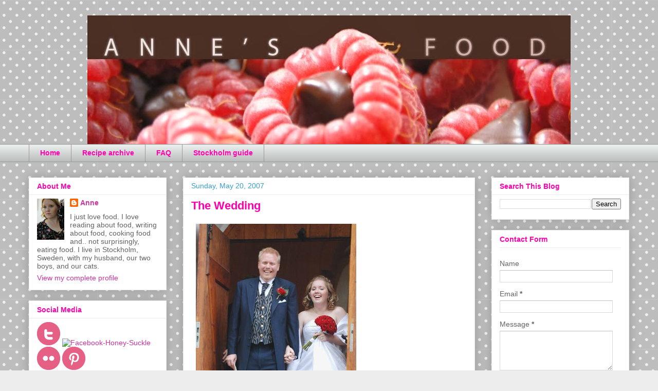

--- FILE ---
content_type: text/html; charset=UTF-8
request_url: https://annesfood.blogspot.com/2007/05/wedding.html?showComment=1179663060000
body_size: 18051
content:
<!DOCTYPE html>
<html class='v2' dir='ltr' lang='en'>
<head>
<link href='https://www.blogger.com/static/v1/widgets/335934321-css_bundle_v2.css' rel='stylesheet' type='text/css'/>
<meta content='width=1100' name='viewport'/>
<meta content='text/html; charset=UTF-8' http-equiv='Content-Type'/>
<meta content='blogger' name='generator'/>
<link href='https://annesfood.blogspot.com/favicon.ico' rel='icon' type='image/x-icon'/>
<link href='http://annesfood.blogspot.com/2007/05/wedding.html' rel='canonical'/>
<link rel="alternate" type="application/atom+xml" title="Anne&#39;s Food - Atom" href="https://annesfood.blogspot.com/feeds/posts/default" />
<link rel="alternate" type="application/rss+xml" title="Anne&#39;s Food - RSS" href="https://annesfood.blogspot.com/feeds/posts/default?alt=rss" />
<link rel="service.post" type="application/atom+xml" title="Anne&#39;s Food - Atom" href="https://www.blogger.com/feeds/8814165/posts/default" />

<link rel="alternate" type="application/atom+xml" title="Anne&#39;s Food - Atom" href="https://annesfood.blogspot.com/feeds/7121011632589844323/comments/default" />
<!--Can't find substitution for tag [blog.ieCssRetrofitLinks]-->
<link href='http://farm1.static.flickr.com/205/505628171_5a3c4631ae.jpg' rel='image_src'/>
<meta content='http://annesfood.blogspot.com/2007/05/wedding.html' property='og:url'/>
<meta content='The Wedding' property='og:title'/>
<meta content='The happy couple, Tesse and Danne The cake! Another shot of the cake, or well, the three cakes. (And there&#39;s a spare in the fridge.) And the...' property='og:description'/>
<meta content='https://lh3.googleusercontent.com/blogger_img_proxy/AEn0k_v5-_xswtQLVxp8Aaf3rlr-GDa7KgITRImOpQh7NeGxW1h8mupfpQ-Kt3_htOuzTnuhubQuqlDq57ekuQPD0nPUJX_AZtlNqpOFXmnJSgRboS0A3h6HLmqkkBae1cuH=w1200-h630-p-k-no-nu' property='og:image'/>
<title>Anne's Food: The Wedding</title>
<style id='page-skin-1' type='text/css'><!--
/*
-----------------------------------------------
Blogger Template Style
Name:     Awesome Inc.
Designer: Tina Chen
URL:      tinachen.org
----------------------------------------------- */
/* Content
----------------------------------------------- */
body {
font: normal normal 13px 'Trebuchet MS', Trebuchet, sans-serif;
color: #636363;
background: #ededed url(//themes.googleusercontent.com/image?id=0BwVBOzw_-hbMNTQ3ODdjYmYtM2Q1Mi00MjBiLTlkNjgtZjIxMGMyYWVjYmYz) repeat scroll top center /* Credit: Ollustrator (http://www.istockphoto.com/googleimages.php?id=9505737&platform=blogger) */;
}
html body .content-outer {
min-width: 0;
max-width: 100%;
width: 100%;
}
a:link {
text-decoration: none;
color: #ff42c4;
}
a:visited {
text-decoration: none;
color: #636363;
}
a:hover {
text-decoration: underline;
color: #359dcc;
}
.body-fauxcolumn-outer .cap-top {
position: absolute;
z-index: 1;
height: 276px;
width: 100%;
background: transparent none repeat-x scroll top left;
_background-image: none;
}
/* Columns
----------------------------------------------- */
.content-inner {
padding: 0;
}
.header-inner .section {
margin: 0 16px;
}
.tabs-inner .section {
margin: 0 16px;
}
.main-inner {
padding-top: 30px;
}
.main-inner .column-center-inner,
.main-inner .column-left-inner,
.main-inner .column-right-inner {
padding: 0 5px;
}
*+html body .main-inner .column-center-inner {
margin-top: -30px;
}
#layout .main-inner .column-center-inner {
margin-top: 0;
}
/* Header
----------------------------------------------- */
.header-outer {
margin: 0 0 0 0;
background: transparent none repeat scroll 0 0;
}
.Header h1 {
font: normal bold 40px 'Trebuchet MS', Trebuchet, sans-serif;
color: #ff00af;
text-shadow: 0 0 -1px #000000;
}
.Header h1 a {
color: #ff00af;
}
.Header .description {
font: normal normal 14px Arial, Tahoma, Helvetica, FreeSans, sans-serif;
color: #424242;
}
.header-inner .Header .titlewrapper,
.header-inner .Header .descriptionwrapper {
padding-left: 0;
padding-right: 0;
margin-bottom: 0;
}
.header-inner .Header .titlewrapper {
padding-top: 22px;
}
/* Tabs
----------------------------------------------- */
.tabs-outer {
overflow: hidden;
position: relative;
background: #e9edec url(//www.blogblog.com/1kt/awesomeinc/tabs_gradient_light.png) repeat scroll 0 0;
}
#layout .tabs-outer {
overflow: visible;
}
.tabs-cap-top, .tabs-cap-bottom {
position: absolute;
width: 100%;
border-top: 1px solid #989898;
}
.tabs-cap-bottom {
bottom: 0;
}
.tabs-inner .widget li a {
display: inline-block;
margin: 0;
padding: .6em 1.5em;
font: normal bold 14px 'Trebuchet MS', Trebuchet, sans-serif;
color: #ff00af;
border-top: 1px solid #989898;
border-bottom: 1px solid #989898;
border-left: 1px solid #989898;
height: 16px;
line-height: 16px;
}
.tabs-inner .widget li:last-child a {
border-right: 1px solid #989898;
}
.tabs-inner .widget li.selected a, .tabs-inner .widget li a:hover {
background: #656565 url(//www.blogblog.com/1kt/awesomeinc/tabs_gradient_light.png) repeat-x scroll 0 -100px;
color: #ffffff;
}
/* Headings
----------------------------------------------- */
h2 {
font: normal bold 14px 'Trebuchet MS', Trebuchet, sans-serif;
color: #ff00af;
}
/* Widgets
----------------------------------------------- */
.main-inner .section {
margin: 0 27px;
padding: 0;
}
.main-inner .column-left-outer,
.main-inner .column-right-outer {
margin-top: 0;
}
#layout .main-inner .column-left-outer,
#layout .main-inner .column-right-outer {
margin-top: 0;
}
.main-inner .column-left-inner,
.main-inner .column-right-inner {
background: transparent none repeat 0 0;
-moz-box-shadow: 0 0 0 rgba(0, 0, 0, .2);
-webkit-box-shadow: 0 0 0 rgba(0, 0, 0, .2);
-goog-ms-box-shadow: 0 0 0 rgba(0, 0, 0, .2);
box-shadow: 0 0 0 rgba(0, 0, 0, .2);
-moz-border-radius: 0;
-webkit-border-radius: 0;
-goog-ms-border-radius: 0;
border-radius: 0;
}
#layout .main-inner .column-left-inner,
#layout .main-inner .column-right-inner {
margin-top: 0;
}
.sidebar .widget {
font: normal normal 14px 'Trebuchet MS', Trebuchet, sans-serif;
color: #636363;
}
.sidebar .widget a:link {
color: #cc359d;
}
.sidebar .widget a:visited {
color: #636363;
}
.sidebar .widget a:hover {
color: #359dcc;
}
.sidebar .widget h2 {
text-shadow: 0 0 -1px #000000;
}
.main-inner .widget {
background-color: #ffffff;
border: 1px solid #ededed;
padding: 0 15px 15px;
margin: 20px -16px;
-moz-box-shadow: 0 0 20px rgba(0, 0, 0, .2);
-webkit-box-shadow: 0 0 20px rgba(0, 0, 0, .2);
-goog-ms-box-shadow: 0 0 20px rgba(0, 0, 0, .2);
box-shadow: 0 0 20px rgba(0, 0, 0, .2);
-moz-border-radius: 0;
-webkit-border-radius: 0;
-goog-ms-border-radius: 0;
border-radius: 0;
}
.main-inner .widget h2 {
margin: 0 -15px;
padding: .6em 15px .5em;
border-bottom: 1px solid transparent;
}
.footer-inner .widget h2 {
padding: 0 0 .4em;
border-bottom: 1px solid transparent;
}
.main-inner .widget h2 + div, .footer-inner .widget h2 + div {
border-top: 1px solid #ededed;
padding-top: 8px;
}
.main-inner .widget .widget-content {
margin: 0 -15px;
padding: 7px 15px 0;
}
.main-inner .widget ul, .main-inner .widget #ArchiveList ul.flat {
margin: -8px -15px 0;
padding: 0;
list-style: none;
}
.main-inner .widget #ArchiveList {
margin: -8px 0 0;
}
.main-inner .widget ul li, .main-inner .widget #ArchiveList ul.flat li {
padding: .5em 15px;
text-indent: 0;
color: #656565;
border-top: 1px solid #ededed;
border-bottom: 1px solid transparent;
}
.main-inner .widget #ArchiveList ul li {
padding-top: .25em;
padding-bottom: .25em;
}
.main-inner .widget ul li:first-child, .main-inner .widget #ArchiveList ul.flat li:first-child {
border-top: none;
}
.main-inner .widget ul li:last-child, .main-inner .widget #ArchiveList ul.flat li:last-child {
border-bottom: none;
}
.post-body {
position: relative;
}
.main-inner .widget .post-body ul {
padding: 0 2.5em;
margin: .5em 0;
list-style: disc;
}
.main-inner .widget .post-body ul li {
padding: 0.25em 0;
margin-bottom: .25em;
color: #636363;
border: none;
}
.footer-inner .widget ul {
padding: 0;
list-style: none;
}
.widget .zippy {
color: #656565;
}
/* Posts
----------------------------------------------- */
body .main-inner .Blog {
padding: 0;
margin-bottom: 1em;
background-color: transparent;
border: none;
-moz-box-shadow: 0 0 0 rgba(0, 0, 0, 0);
-webkit-box-shadow: 0 0 0 rgba(0, 0, 0, 0);
-goog-ms-box-shadow: 0 0 0 rgba(0, 0, 0, 0);
box-shadow: 0 0 0 rgba(0, 0, 0, 0);
}
.main-inner .section:last-child .Blog:last-child {
padding: 0;
margin-bottom: 1em;
}
.main-inner .widget h2.date-header {
margin: 0 -15px 1px;
padding: 0 0 0 0;
font: normal normal 14px Arial, Tahoma, Helvetica, FreeSans, sans-serif;
color: #359dcc;
background: transparent none no-repeat scroll top left;
border-top: 0 solid #ffffff;
border-bottom: 1px solid transparent;
-moz-border-radius-topleft: 0;
-moz-border-radius-topright: 0;
-webkit-border-top-left-radius: 0;
-webkit-border-top-right-radius: 0;
border-top-left-radius: 0;
border-top-right-radius: 0;
position: static;
bottom: 100%;
right: 15px;
text-shadow: 0 0 -1px #000000;
}
.main-inner .widget h2.date-header span {
font: normal normal 14px Arial, Tahoma, Helvetica, FreeSans, sans-serif;
display: block;
padding: .5em 15px;
border-left: 0 solid #ffffff;
border-right: 0 solid #ffffff;
}
.date-outer {
position: relative;
margin: 30px 0 20px;
padding: 0 15px;
background-color: #ffffff;
border: 1px solid #ededed;
-moz-box-shadow: 0 0 20px rgba(0, 0, 0, .2);
-webkit-box-shadow: 0 0 20px rgba(0, 0, 0, .2);
-goog-ms-box-shadow: 0 0 20px rgba(0, 0, 0, .2);
box-shadow: 0 0 20px rgba(0, 0, 0, .2);
-moz-border-radius: 0;
-webkit-border-radius: 0;
-goog-ms-border-radius: 0;
border-radius: 0;
}
.date-outer:first-child {
margin-top: 0;
}
.date-outer:last-child {
margin-bottom: 20px;
-moz-border-radius-bottomleft: 0;
-moz-border-radius-bottomright: 0;
-webkit-border-bottom-left-radius: 0;
-webkit-border-bottom-right-radius: 0;
-goog-ms-border-bottom-left-radius: 0;
-goog-ms-border-bottom-right-radius: 0;
border-bottom-left-radius: 0;
border-bottom-right-radius: 0;
}
.date-posts {
margin: 0 -15px;
padding: 0 15px;
clear: both;
}
.post-outer, .inline-ad {
border-top: 1px solid #ededed;
margin: 0 -15px;
padding: 15px 15px;
}
.post-outer {
padding-bottom: 10px;
}
.post-outer:first-child {
padding-top: 0;
border-top: none;
}
.post-outer:last-child, .inline-ad:last-child {
border-bottom: none;
}
.post-body {
position: relative;
}
.post-body img {
padding: 8px;
background: transparent;
border: 1px solid transparent;
-moz-box-shadow: 0 0 0 rgba(0, 0, 0, .2);
-webkit-box-shadow: 0 0 0 rgba(0, 0, 0, .2);
box-shadow: 0 0 0 rgba(0, 0, 0, .2);
-moz-border-radius: 0;
-webkit-border-radius: 0;
border-radius: 0;
}
h3.post-title, h4 {
font: normal bold 22px Arial, Tahoma, Helvetica, FreeSans, sans-serif;
color: #ff00af;
}
h3.post-title a {
font: normal bold 22px Arial, Tahoma, Helvetica, FreeSans, sans-serif;
color: #ff00af;
}
h3.post-title a:hover {
color: #359dcc;
text-decoration: underline;
}
.post-header {
margin: 0 0 1em;
}
.post-body {
line-height: 1.4;
}
.post-outer h2 {
color: #636363;
}
.post-footer {
margin: 1.5em 0 0;
}
#blog-pager {
padding: 15px;
font-size: 120%;
background-color: #ffffff;
border: 1px solid #ededed;
-moz-box-shadow: 0 0 20px rgba(0, 0, 0, .2);
-webkit-box-shadow: 0 0 20px rgba(0, 0, 0, .2);
-goog-ms-box-shadow: 0 0 20px rgba(0, 0, 0, .2);
box-shadow: 0 0 20px rgba(0, 0, 0, .2);
-moz-border-radius: 0;
-webkit-border-radius: 0;
-goog-ms-border-radius: 0;
border-radius: 0;
-moz-border-radius-topleft: 0;
-moz-border-radius-topright: 0;
-webkit-border-top-left-radius: 0;
-webkit-border-top-right-radius: 0;
-goog-ms-border-top-left-radius: 0;
-goog-ms-border-top-right-radius: 0;
border-top-left-radius: 0;
border-top-right-radius-topright: 0;
margin-top: 1em;
}
.blog-feeds, .post-feeds {
margin: 1em 0;
text-align: center;
color: #424242;
}
.blog-feeds a, .post-feeds a {
color: #cc359d;
}
.blog-feeds a:visited, .post-feeds a:visited {
color: #636363;
}
.blog-feeds a:hover, .post-feeds a:hover {
color: #359dcc;
}
.post-outer .comments {
margin-top: 2em;
}
/* Comments
----------------------------------------------- */
.comments .comments-content .icon.blog-author {
background-repeat: no-repeat;
background-image: url([data-uri]);
}
.comments .comments-content .loadmore a {
border-top: 1px solid #989898;
border-bottom: 1px solid #989898;
}
.comments .continue {
border-top: 2px solid #989898;
}
/* Footer
----------------------------------------------- */
.footer-outer {
margin: -20px 0 -1px;
padding: 20px 0 0;
color: #424242;
overflow: hidden;
}
.footer-fauxborder-left {
border-top: 1px solid #ededed;
background: #ffffff none repeat scroll 0 0;
-moz-box-shadow: 0 0 20px rgba(0, 0, 0, .2);
-webkit-box-shadow: 0 0 20px rgba(0, 0, 0, .2);
-goog-ms-box-shadow: 0 0 20px rgba(0, 0, 0, .2);
box-shadow: 0 0 20px rgba(0, 0, 0, .2);
margin: 0 -20px;
}
/* Mobile
----------------------------------------------- */
body.mobile {
background-size: auto;
}
.mobile .body-fauxcolumn-outer {
background: transparent none repeat scroll top left;
}
*+html body.mobile .main-inner .column-center-inner {
margin-top: 0;
}
.mobile .main-inner .widget {
padding: 0 0 15px;
}
.mobile .main-inner .widget h2 + div,
.mobile .footer-inner .widget h2 + div {
border-top: none;
padding-top: 0;
}
.mobile .footer-inner .widget h2 {
padding: 0.5em 0;
border-bottom: none;
}
.mobile .main-inner .widget .widget-content {
margin: 0;
padding: 7px 0 0;
}
.mobile .main-inner .widget ul,
.mobile .main-inner .widget #ArchiveList ul.flat {
margin: 0 -15px 0;
}
.mobile .main-inner .widget h2.date-header {
right: 0;
}
.mobile .date-header span {
padding: 0.4em 0;
}
.mobile .date-outer:first-child {
margin-bottom: 0;
border: 1px solid #ededed;
-moz-border-radius-topleft: 0;
-moz-border-radius-topright: 0;
-webkit-border-top-left-radius: 0;
-webkit-border-top-right-radius: 0;
-goog-ms-border-top-left-radius: 0;
-goog-ms-border-top-right-radius: 0;
border-top-left-radius: 0;
border-top-right-radius: 0;
}
.mobile .date-outer {
border-color: #ededed;
border-width: 0 1px 1px;
}
.mobile .date-outer:last-child {
margin-bottom: 0;
}
.mobile .main-inner {
padding: 0;
}
.mobile .header-inner .section {
margin: 0;
}
.mobile .post-outer, .mobile .inline-ad {
padding: 5px 0;
}
.mobile .tabs-inner .section {
margin: 0 10px;
}
.mobile .main-inner .widget h2 {
margin: 0;
padding: 0;
}
.mobile .main-inner .widget h2.date-header span {
padding: 0;
}
.mobile .main-inner .widget .widget-content {
margin: 0;
padding: 7px 0 0;
}
.mobile #blog-pager {
border: 1px solid transparent;
background: #ffffff none repeat scroll 0 0;
}
.mobile .main-inner .column-left-inner,
.mobile .main-inner .column-right-inner {
background: transparent none repeat 0 0;
-moz-box-shadow: none;
-webkit-box-shadow: none;
-goog-ms-box-shadow: none;
box-shadow: none;
}
.mobile .date-posts {
margin: 0;
padding: 0;
}
.mobile .footer-fauxborder-left {
margin: 0;
border-top: inherit;
}
.mobile .main-inner .section:last-child .Blog:last-child {
margin-bottom: 0;
}
.mobile-index-contents {
color: #636363;
}
.mobile .mobile-link-button {
background: #ff42c4 url(//www.blogblog.com/1kt/awesomeinc/tabs_gradient_light.png) repeat scroll 0 0;
}
.mobile-link-button a:link, .mobile-link-button a:visited {
color: #ffffff;
}
.mobile .tabs-inner .PageList .widget-content {
background: transparent;
border-top: 1px solid;
border-color: #989898;
color: #ff00af;
}
.mobile .tabs-inner .PageList .widget-content .pagelist-arrow {
border-left: 1px solid #989898;
}
#header-inner img {
margin-left: auto;
margin-right: auto;
}
--></style>
<style id='template-skin-1' type='text/css'><!--
body {
min-width: 1200px;
}
.content-outer, .content-fauxcolumn-outer, .region-inner {
min-width: 1200px;
max-width: 1200px;
_width: 1200px;
}
.main-inner .columns {
padding-left: 300px;
padding-right: 300px;
}
.main-inner .fauxcolumn-center-outer {
left: 300px;
right: 300px;
/* IE6 does not respect left and right together */
_width: expression(this.parentNode.offsetWidth -
parseInt("300px") -
parseInt("300px") + 'px');
}
.main-inner .fauxcolumn-left-outer {
width: 300px;
}
.main-inner .fauxcolumn-right-outer {
width: 300px;
}
.main-inner .column-left-outer {
width: 300px;
right: 100%;
margin-left: -300px;
}
.main-inner .column-right-outer {
width: 300px;
margin-right: -300px;
}
#layout {
min-width: 0;
}
#layout .content-outer {
min-width: 0;
width: 800px;
}
#layout .region-inner {
min-width: 0;
width: auto;
}
body#layout div.add_widget {
padding: 8px;
}
body#layout div.add_widget a {
margin-left: 32px;
}
--></style>
<style>
    body {background-image:url(\/\/themes.googleusercontent.com\/image?id=0BwVBOzw_-hbMNTQ3ODdjYmYtM2Q1Mi00MjBiLTlkNjgtZjIxMGMyYWVjYmYz);}
    
@media (max-width: 200px) { body {background-image:url(\/\/themes.googleusercontent.com\/image?id=0BwVBOzw_-hbMNTQ3ODdjYmYtM2Q1Mi00MjBiLTlkNjgtZjIxMGMyYWVjYmYz&options=w200);}}
@media (max-width: 400px) and (min-width: 201px) { body {background-image:url(\/\/themes.googleusercontent.com\/image?id=0BwVBOzw_-hbMNTQ3ODdjYmYtM2Q1Mi00MjBiLTlkNjgtZjIxMGMyYWVjYmYz&options=w400);}}
@media (max-width: 800px) and (min-width: 401px) { body {background-image:url(\/\/themes.googleusercontent.com\/image?id=0BwVBOzw_-hbMNTQ3ODdjYmYtM2Q1Mi00MjBiLTlkNjgtZjIxMGMyYWVjYmYz&options=w800);}}
@media (max-width: 1200px) and (min-width: 801px) { body {background-image:url(\/\/themes.googleusercontent.com\/image?id=0BwVBOzw_-hbMNTQ3ODdjYmYtM2Q1Mi00MjBiLTlkNjgtZjIxMGMyYWVjYmYz&options=w1200);}}
/* Last tag covers anything over one higher than the previous max-size cap. */
@media (min-width: 1201px) { body {background-image:url(\/\/themes.googleusercontent.com\/image?id=0BwVBOzw_-hbMNTQ3ODdjYmYtM2Q1Mi00MjBiLTlkNjgtZjIxMGMyYWVjYmYz&options=w1600);}}
  </style>
<script type='text/javascript'>
        (function(i,s,o,g,r,a,m){i['GoogleAnalyticsObject']=r;i[r]=i[r]||function(){
        (i[r].q=i[r].q||[]).push(arguments)},i[r].l=1*new Date();a=s.createElement(o),
        m=s.getElementsByTagName(o)[0];a.async=1;a.src=g;m.parentNode.insertBefore(a,m)
        })(window,document,'script','https://www.google-analytics.com/analytics.js','ga');
        ga('create', 'UA-2317265-1', 'auto', 'blogger');
        ga('blogger.send', 'pageview');
      </script>
<link href='https://www.blogger.com/dyn-css/authorization.css?targetBlogID=8814165&amp;zx=be8f1e7c-2604-40d2-9e0e-986fc2985182' media='none' onload='if(media!=&#39;all&#39;)media=&#39;all&#39;' rel='stylesheet'/><noscript><link href='https://www.blogger.com/dyn-css/authorization.css?targetBlogID=8814165&amp;zx=be8f1e7c-2604-40d2-9e0e-986fc2985182' rel='stylesheet'/></noscript>
<meta name='google-adsense-platform-account' content='ca-host-pub-1556223355139109'/>
<meta name='google-adsense-platform-domain' content='blogspot.com'/>

</head>
<body class='loading variant-light'>
<div class='navbar no-items section' id='navbar' name='Navbar'>
</div>
<div class='body-fauxcolumns'>
<div class='fauxcolumn-outer body-fauxcolumn-outer'>
<div class='cap-top'>
<div class='cap-left'></div>
<div class='cap-right'></div>
</div>
<div class='fauxborder-left'>
<div class='fauxborder-right'></div>
<div class='fauxcolumn-inner'>
</div>
</div>
<div class='cap-bottom'>
<div class='cap-left'></div>
<div class='cap-right'></div>
</div>
</div>
</div>
<div class='content'>
<div class='content-fauxcolumns'>
<div class='fauxcolumn-outer content-fauxcolumn-outer'>
<div class='cap-top'>
<div class='cap-left'></div>
<div class='cap-right'></div>
</div>
<div class='fauxborder-left'>
<div class='fauxborder-right'></div>
<div class='fauxcolumn-inner'>
</div>
</div>
<div class='cap-bottom'>
<div class='cap-left'></div>
<div class='cap-right'></div>
</div>
</div>
</div>
<div class='content-outer'>
<div class='content-cap-top cap-top'>
<div class='cap-left'></div>
<div class='cap-right'></div>
</div>
<div class='fauxborder-left content-fauxborder-left'>
<div class='fauxborder-right content-fauxborder-right'></div>
<div class='content-inner'>
<header>
<div class='header-outer'>
<div class='header-cap-top cap-top'>
<div class='cap-left'></div>
<div class='cap-right'></div>
</div>
<div class='fauxborder-left header-fauxborder-left'>
<div class='fauxborder-right header-fauxborder-right'></div>
<div class='region-inner header-inner'>
<div class='header section' id='header' name='Header'><div class='widget Header' data-version='1' id='Header1'>
<div id='header-inner'>
<a href='https://annesfood.blogspot.com/' style='display: block'>
<img alt='Anne&#39;s Food' height='250px; ' id='Header1_headerimg' src='https://blogger.googleusercontent.com/img/b/R29vZ2xl/AVvXsEgO66v5bOouEXzXinfACFUJfwb7aMje7_dnuiATpuz1Z5NUzmTI9_TEEeWnbvy7gzByEZXrvXD9h6YlPGIpxbJKMMFHR38ex34NuVDqEk3OY5LXdU2lUsRUXSO2_6CMmkpO1awuqA/s1600/header03.jpg' style='display: block' width='940px; '/>
</a>
</div>
</div></div>
</div>
</div>
<div class='header-cap-bottom cap-bottom'>
<div class='cap-left'></div>
<div class='cap-right'></div>
</div>
</div>
</header>
<div class='tabs-outer'>
<div class='tabs-cap-top cap-top'>
<div class='cap-left'></div>
<div class='cap-right'></div>
</div>
<div class='fauxborder-left tabs-fauxborder-left'>
<div class='fauxborder-right tabs-fauxborder-right'></div>
<div class='region-inner tabs-inner'>
<div class='tabs section' id='crosscol' name='Cross-Column'><div class='widget PageList' data-version='1' id='PageList1'>
<h2>Pages</h2>
<div class='widget-content'>
<ul>
<li>
<a href='https://annesfood.blogspot.com/'>Home</a>
</li>
<li>
<a href='https://annesfood.blogspot.com/p/recipe-archive.html'>Recipe archive</a>
</li>
<li>
<a href='https://annesfood.blogspot.com/p/faq.html'>FAQ</a>
</li>
<li>
<a href='http://annesfood.blogspot.com/2010/07/guide-to-stockholm.html'>Stockholm guide</a>
</li>
</ul>
<div class='clear'></div>
</div>
</div></div>
<div class='tabs no-items section' id='crosscol-overflow' name='Cross-Column 2'></div>
</div>
</div>
<div class='tabs-cap-bottom cap-bottom'>
<div class='cap-left'></div>
<div class='cap-right'></div>
</div>
</div>
<div class='main-outer'>
<div class='main-cap-top cap-top'>
<div class='cap-left'></div>
<div class='cap-right'></div>
</div>
<div class='fauxborder-left main-fauxborder-left'>
<div class='fauxborder-right main-fauxborder-right'></div>
<div class='region-inner main-inner'>
<div class='columns fauxcolumns'>
<div class='fauxcolumn-outer fauxcolumn-center-outer'>
<div class='cap-top'>
<div class='cap-left'></div>
<div class='cap-right'></div>
</div>
<div class='fauxborder-left'>
<div class='fauxborder-right'></div>
<div class='fauxcolumn-inner'>
</div>
</div>
<div class='cap-bottom'>
<div class='cap-left'></div>
<div class='cap-right'></div>
</div>
</div>
<div class='fauxcolumn-outer fauxcolumn-left-outer'>
<div class='cap-top'>
<div class='cap-left'></div>
<div class='cap-right'></div>
</div>
<div class='fauxborder-left'>
<div class='fauxborder-right'></div>
<div class='fauxcolumn-inner'>
</div>
</div>
<div class='cap-bottom'>
<div class='cap-left'></div>
<div class='cap-right'></div>
</div>
</div>
<div class='fauxcolumn-outer fauxcolumn-right-outer'>
<div class='cap-top'>
<div class='cap-left'></div>
<div class='cap-right'></div>
</div>
<div class='fauxborder-left'>
<div class='fauxborder-right'></div>
<div class='fauxcolumn-inner'>
</div>
</div>
<div class='cap-bottom'>
<div class='cap-left'></div>
<div class='cap-right'></div>
</div>
</div>
<!-- corrects IE6 width calculation -->
<div class='columns-inner'>
<div class='column-center-outer'>
<div class='column-center-inner'>
<div class='main section' id='main' name='Main'><div class='widget Blog' data-version='1' id='Blog1'>
<div class='blog-posts hfeed'>

          <div class="date-outer">
        
<h2 class='date-header'><span>Sunday, May 20, 2007</span></h2>

          <div class="date-posts">
        
<div class='post-outer'>
<div class='post hentry' itemprop='blogPost' itemscope='itemscope' itemtype='http://schema.org/BlogPosting'>
<meta content='http://farm1.static.flickr.com/205/505628171_5a3c4631ae.jpg' itemprop='image_url'/>
<meta content='8814165' itemprop='blogId'/>
<meta content='7121011632589844323' itemprop='postId'/>
<a name='7121011632589844323'></a>
<h3 class='post-title entry-title' itemprop='name'>
The Wedding
</h3>
<div class='post-header'>
<div class='post-header-line-1'></div>
</div>
<div class='post-body entry-content' id='post-body-7121011632589844323' itemprop='description articleBody'>
<a href="http://www.flickr.com/photos/annehufflepuffs/505628171/" title="Photo Sharing"><img alt="tesseodanne" src="https://lh3.googleusercontent.com/blogger_img_proxy/AEn0k_v5-_xswtQLVxp8Aaf3rlr-GDa7KgITRImOpQh7NeGxW1h8mupfpQ-Kt3_htOuzTnuhubQuqlDq57ekuQPD0nPUJX_AZtlNqpOFXmnJSgRboS0A3h6HLmqkkBae1cuH=s0-d" width="312"></a><br /><em>The happy couple, Tesse and Danne</em><br /><br /><a href="http://www.flickr.com/photos/annehufflepuffs/505628211/" title="Photo Sharing"><img alt="DSC_0293" src="https://lh3.googleusercontent.com/blogger_img_proxy/AEn0k_vW9_mxFAIf4F_n3K5yX_w5NwpmN2G5xhnT0nsucibRENDpZPV8BcvfTuVUxXeqwRIOlCR1lpXYK-pXoJ_8HH0jHrY-hnN9Ho8CjVPCBHGD4agmOh4EPrrtWgA8ri76=s0-d" width="320"></a><br /><em>The cake! </em><br /><br /><a href="http://www.flickr.com/photos/annehufflepuffs/505628181/" title="Photo Sharing"><img alt="DSC_0287" src="https://lh3.googleusercontent.com/blogger_img_proxy/AEn0k_vD5Y-UvLa1a5qXAn-vJdqE1kfwx7wSlKhtMD0ejKXImaYrYXWi-bE5OirBfF6VIZvUfhFDa9h8FzIDBXaAhiLGr25I8EcsXbaYfTBcoY8C1e7nJr69YzkeRTNyo9uI=s0-d" width="320"></a><br /><em>Another shot of the cake, or well, the three cakes. (And there's a spare in the fridge.)</em><br /><br /><a href="http://www.flickr.com/photos/annehufflepuffs/505628249/" title="Photo Sharing"><img alt="starter" src="https://lh3.googleusercontent.com/blogger_img_proxy/AEn0k_sIgk2h5nAIU-YZwx2dfycPbiqFw-I6CQHoi683C_bQyNkU4kbYoEu6h2UuEiJR2cPrZKzQz7ygT-4OHhBXOOtIGGLRoNbix5muUUeIpOsJUVK3QcVtrEwtXQXgBp1D=s0-d" width="320"></a><br /><em>And the food - the starter was this cheesecake with red onions, topped with bleak roe. It's on a bed of aragula (rocket) and served with a herb oil. Lena made it for our <a href="http://annesfood.blogspot.com/2007_01_01_archive.html">Twelwth night menu</a>, and the recipe is posted <a href="http://i-lillamyzans-kk.blogspot.com/2007/01/kavringscheescake-med-ljrom.html">here</a>. (In Swedish.)</em><br /><br /><a href="http://www.flickr.com/photos/annehufflepuffs/505596816/" title="Photo Sharing"><img alt="varm" src="https://lh3.googleusercontent.com/blogger_img_proxy/AEn0k_sfQro0IfF3zqHUAKf3UGgBQp9smGDtBO0oVyCXGjEDtvkx2RWb0gk72eSmwXofzk2CuWmRw15nKJfu7WLnWzqgZZ7ErrrQHFz2UtGzoD9c2n3bMtiNNf4YsSpPmcOT=s0-d" width="320"></a><br /><em>Slow-cooked beef tenderloin with potato au gratin and a chanterelle sauce</em><br /><br /><a href="http://www.flickr.com/photos/annehufflepuffs/505596788/" title="Photo Sharing"><img alt="dessert" src="https://lh3.googleusercontent.com/blogger_img_proxy/AEn0k_v_5_HQviOXK6NMgFCJ2yugP3RDYSzdRU9m0sIO5A9nLq0X5UCbj1SErc08swq4bJPJ_gOOG274nCalRfsQ5elv4uNbJrpNMmqK4bcQbsRmHrZ0Y9ack2wHy9Lc4Qft=s0-d" width="320"></a><br /><em>And for dessert, vanilla ice cream with strawberry sauce</em><br /><br />It was a wonderful day and a great party! Must admit that I'm a bit tired now, but it was all worth it. I'm really pleased with how the cakes finally turned out - but let me just say that for my birthday tomorrow, I'm BUYING a cake...
<div style='clear: both;'></div>
</div>
<div class='post-footer'>
<div class='post-footer-line post-footer-line-1'><span class='post-author vcard'>
Posted by
<span class='fn' itemprop='author' itemscope='itemscope' itemtype='http://schema.org/Person'>
<meta content='https://www.blogger.com/profile/18224478760304481724' itemprop='url'/>
<a class='g-profile' href='https://www.blogger.com/profile/18224478760304481724' rel='author' title='author profile'>
<span itemprop='name'>Anne</span>
</a>
</span>
</span>
<span class='post-timestamp'>
at
<meta content='http://annesfood.blogspot.com/2007/05/wedding.html' itemprop='url'/>
<a class='timestamp-link' href='https://annesfood.blogspot.com/2007/05/wedding.html' rel='bookmark' title='permanent link'><abbr class='published' itemprop='datePublished' title='2007-05-20T12:19:00+02:00'>12:19</abbr></a>
</span>
<span class='post-comment-link'>
</span>
<span class='post-icons'>
<span class='item-action'>
<a href='https://www.blogger.com/email-post/8814165/7121011632589844323' title='Email Post'>
<img alt="" class="icon-action" height="13" src="//img1.blogblog.com/img/icon18_email.gif" width="18">
</a>
</span>
<span class='item-control blog-admin pid-1505823348'>
<a href='https://www.blogger.com/post-edit.g?blogID=8814165&postID=7121011632589844323&from=pencil' title='Edit Post'>
<img alt='' class='icon-action' height='18' src='https://resources.blogblog.com/img/icon18_edit_allbkg.gif' width='18'/>
</a>
</span>
</span>
<div class='post-share-buttons goog-inline-block'>
<a class='goog-inline-block share-button sb-email' href='https://www.blogger.com/share-post.g?blogID=8814165&postID=7121011632589844323&target=email' target='_blank' title='Email This'><span class='share-button-link-text'>Email This</span></a><a class='goog-inline-block share-button sb-blog' href='https://www.blogger.com/share-post.g?blogID=8814165&postID=7121011632589844323&target=blog' onclick='window.open(this.href, "_blank", "height=270,width=475"); return false;' target='_blank' title='BlogThis!'><span class='share-button-link-text'>BlogThis!</span></a><a class='goog-inline-block share-button sb-twitter' href='https://www.blogger.com/share-post.g?blogID=8814165&postID=7121011632589844323&target=twitter' target='_blank' title='Share to X'><span class='share-button-link-text'>Share to X</span></a><a class='goog-inline-block share-button sb-facebook' href='https://www.blogger.com/share-post.g?blogID=8814165&postID=7121011632589844323&target=facebook' onclick='window.open(this.href, "_blank", "height=430,width=640"); return false;' target='_blank' title='Share to Facebook'><span class='share-button-link-text'>Share to Facebook</span></a><a class='goog-inline-block share-button sb-pinterest' href='https://www.blogger.com/share-post.g?blogID=8814165&postID=7121011632589844323&target=pinterest' target='_blank' title='Share to Pinterest'><span class='share-button-link-text'>Share to Pinterest</span></a>
</div>
</div>
<div class='post-footer-line post-footer-line-2'><span class='post-labels'>
</span>
</div>
<div class='post-footer-line post-footer-line-3'><span class='post-location'>
</span>
</div>
</div>
</div>
<div class='comments' id='comments'>
<a name='comments'></a>
<h4>20 comments:</h4>
<div id='Blog1_comments-block-wrapper'>
<dl class='avatar-comment-indent' id='comments-block'>
<dt class='comment-author ' id='c6353881856459565945'>
<a name='c6353881856459565945'></a>
<div class="avatar-image-container avatar-stock"><span dir="ltr"><img src="//resources.blogblog.com/img/blank.gif" width="35" height="35" alt="" title="Anonymous">

</span></div>
Anonymous
said...
</dt>
<dd class='comment-body' id='Blog1_cmt-6353881856459565945'>
<p>
My god, they're beautiful! Well done.
</p>
</dd>
<dd class='comment-footer'>
<span class='comment-timestamp'>
<a href='https://annesfood.blogspot.com/2007/05/wedding.html?showComment=1179661620000#c6353881856459565945' title='comment permalink'>
May 20, 2007 1:47 PM
</a>
<span class='item-control blog-admin pid-1001885533'>
<a class='comment-delete' href='https://www.blogger.com/comment/delete/8814165/6353881856459565945' title='Delete Comment'>
<img src='https://resources.blogblog.com/img/icon_delete13.gif'/>
</a>
</span>
</span>
</dd>
<dt class='comment-author ' id='c4788113729078595479'>
<a name='c4788113729078595479'></a>
<div class="avatar-image-container vcard"><span dir="ltr"><a href="https://www.blogger.com/profile/07168251844475574692" target="" rel="nofollow" onclick="" class="avatar-hovercard" id="av-4788113729078595479-07168251844475574692"><img src="https://resources.blogblog.com/img/blank.gif" width="35" height="35" class="delayLoad" style="display: none;" longdesc="//blogger.googleusercontent.com/img/b/R29vZ2xl/AVvXsEj1AHGbrGCaRHIbUjD3g_-d6uYLaRSlJFbt4kA8-ldrlmyTiLe0ldjtW_9Lwc4QjSoX6UlKiT2S-KvOeNLDMTUhxGmUXneKyh2zozDwFdO1I-au8VP8odQRSmdWq_nRCt0/s45-c/1201.jpg" alt="" title="Lena">

<noscript><img src="//blogger.googleusercontent.com/img/b/R29vZ2xl/AVvXsEj1AHGbrGCaRHIbUjD3g_-d6uYLaRSlJFbt4kA8-ldrlmyTiLe0ldjtW_9Lwc4QjSoX6UlKiT2S-KvOeNLDMTUhxGmUXneKyh2zozDwFdO1I-au8VP8odQRSmdWq_nRCt0/s45-c/1201.jpg" width="35" height="35" class="photo" alt=""></noscript></a></span></div>
<a href='https://www.blogger.com/profile/07168251844475574692' rel='nofollow'>Lena</a>
said...
</dt>
<dd class='comment-body' id='Blog1_cmt-4788113729078595479'>
<p>
Wow, the cakes look like a dream, you did great, and the bride and groom look really cute. I hope they had a wonderful day.
</p>
</dd>
<dd class='comment-footer'>
<span class='comment-timestamp'>
<a href='https://annesfood.blogspot.com/2007/05/wedding.html?showComment=1179663060000#c4788113729078595479' title='comment permalink'>
May 20, 2007 2:11 PM
</a>
<span class='item-control blog-admin pid-1467822813'>
<a class='comment-delete' href='https://www.blogger.com/comment/delete/8814165/4788113729078595479' title='Delete Comment'>
<img src='https://resources.blogblog.com/img/icon_delete13.gif'/>
</a>
</span>
</span>
</dd>
<dt class='comment-author ' id='c8781045123941789010'>
<a name='c8781045123941789010'></a>
<div class="avatar-image-container avatar-stock"><span dir="ltr"><img src="//resources.blogblog.com/img/blank.gif" width="35" height="35" alt="" title="Anonymous">

</span></div>
Anonymous
said...
</dt>
<dd class='comment-body' id='Blog1_cmt-8781045123941789010'>
<p>
You did a great job, Anne. May I ask what was the cake like inside? Do you have a photo of the cut cake?
</p>
</dd>
<dd class='comment-footer'>
<span class='comment-timestamp'>
<a href='https://annesfood.blogspot.com/2007/05/wedding.html?showComment=1179663180000#c8781045123941789010' title='comment permalink'>
May 20, 2007 2:13 PM
</a>
<span class='item-control blog-admin pid-1001885533'>
<a class='comment-delete' href='https://www.blogger.com/comment/delete/8814165/8781045123941789010' title='Delete Comment'>
<img src='https://resources.blogblog.com/img/icon_delete13.gif'/>
</a>
</span>
</span>
</dd>
<dt class='comment-author ' id='c9053734889347764793'>
<a name='c9053734889347764793'></a>
<div class="avatar-image-container avatar-stock"><span dir="ltr"><img src="//resources.blogblog.com/img/blank.gif" width="35" height="35" alt="" title="Anonymous">

</span></div>
Anonymous
said...
</dt>
<dd class='comment-body' id='Blog1_cmt-9053734889347764793'>
<p>
What a great job you did! The cakes look wonderful! And the happy couple looks great as well!
</p>
</dd>
<dd class='comment-footer'>
<span class='comment-timestamp'>
<a href='https://annesfood.blogspot.com/2007/05/wedding.html?showComment=1179664740000#c9053734889347764793' title='comment permalink'>
May 20, 2007 2:39 PM
</a>
<span class='item-control blog-admin pid-1001885533'>
<a class='comment-delete' href='https://www.blogger.com/comment/delete/8814165/9053734889347764793' title='Delete Comment'>
<img src='https://resources.blogblog.com/img/icon_delete13.gif'/>
</a>
</span>
</span>
</dd>
<dt class='comment-author ' id='c3960493829753399828'>
<a name='c3960493829753399828'></a>
<div class="avatar-image-container avatar-stock"><span dir="ltr"><img src="//resources.blogblog.com/img/blank.gif" width="35" height="35" alt="" title="Anonymous">

</span></div>
Anonymous
said...
</dt>
<dd class='comment-body' id='Blog1_cmt-3960493829753399828'>
<p>
The cakes look wonderful indeed! Like Pene I'm curious about the inside of the cake....
</p>
</dd>
<dd class='comment-footer'>
<span class='comment-timestamp'>
<a href='https://annesfood.blogspot.com/2007/05/wedding.html?showComment=1179665640000#c3960493829753399828' title='comment permalink'>
May 20, 2007 2:54 PM
</a>
<span class='item-control blog-admin pid-1001885533'>
<a class='comment-delete' href='https://www.blogger.com/comment/delete/8814165/3960493829753399828' title='Delete Comment'>
<img src='https://resources.blogblog.com/img/icon_delete13.gif'/>
</a>
</span>
</span>
</dd>
<dt class='comment-author ' id='c4342711727992521989'>
<a name='c4342711727992521989'></a>
<div class="avatar-image-container avatar-stock"><span dir="ltr"><a href="https://www.blogger.com/profile/05748535381400208316" target="" rel="nofollow" onclick="" class="avatar-hovercard" id="av-4342711727992521989-05748535381400208316"><img src="//www.blogger.com/img/blogger_logo_round_35.png" width="35" height="35" alt="" title="Jacqueline Meldrum">

</a></span></div>
<a href='https://www.blogger.com/profile/05748535381400208316' rel='nofollow'>Jacqueline Meldrum</a>
said...
</dt>
<dd class='comment-body' id='Blog1_cmt-4342711727992521989'>
<p>
The cakes look beautiful, as does the bride! I like the sound of that cheesecake (hold the roe). You must sit back and take it easy now Anne.
</p>
</dd>
<dd class='comment-footer'>
<span class='comment-timestamp'>
<a href='https://annesfood.blogspot.com/2007/05/wedding.html?showComment=1179667080000#c4342711727992521989' title='comment permalink'>
May 20, 2007 3:18 PM
</a>
<span class='item-control blog-admin pid-1272254938'>
<a class='comment-delete' href='https://www.blogger.com/comment/delete/8814165/4342711727992521989' title='Delete Comment'>
<img src='https://resources.blogblog.com/img/icon_delete13.gif'/>
</a>
</span>
</span>
</dd>
<dt class='comment-author ' id='c4199819670584579255'>
<a name='c4199819670584579255'></a>
<div class="avatar-image-container vcard"><span dir="ltr"><a href="https://www.blogger.com/profile/16519694952785489099" target="" rel="nofollow" onclick="" class="avatar-hovercard" id="av-4199819670584579255-16519694952785489099"><img src="https://resources.blogblog.com/img/blank.gif" width="35" height="35" class="delayLoad" style="display: none;" longdesc="//blogger.googleusercontent.com/img/b/R29vZ2xl/AVvXsEgWKazYJJGV6UX-1AAQqJYU-fdsFDhmXJ__PTZ80liF2BJBPMLKBawFpGa-l_QfNodzMfYw8K8DI5U4mKX5NbRymdKg-1SiYTI_HuG9tEcSCz7rU3Gme0l7WRf4cwM-4x4/s45-c/9646845870_1befec5482_z.jpg" alt="" title="Pia K">

<noscript><img src="//blogger.googleusercontent.com/img/b/R29vZ2xl/AVvXsEgWKazYJJGV6UX-1AAQqJYU-fdsFDhmXJ__PTZ80liF2BJBPMLKBawFpGa-l_QfNodzMfYw8K8DI5U4mKX5NbRymdKg-1SiYTI_HuG9tEcSCz7rU3Gme0l7WRf4cwM-4x4/s45-c/9646845870_1befec5482_z.jpg" width="35" height="35" class="photo" alt=""></noscript></a></span></div>
<a href='https://www.blogger.com/profile/16519694952785489099' rel='nofollow'>Pia K</a>
said...
</dt>
<dd class='comment-body' id='Blog1_cmt-4199819670584579255'>
<p>
Lovely shot of the wonderful cake and the happy couple!
</p>
</dd>
<dd class='comment-footer'>
<span class='comment-timestamp'>
<a href='https://annesfood.blogspot.com/2007/05/wedding.html?showComment=1179671280000#c4199819670584579255' title='comment permalink'>
May 20, 2007 4:28 PM
</a>
<span class='item-control blog-admin pid-1977044617'>
<a class='comment-delete' href='https://www.blogger.com/comment/delete/8814165/4199819670584579255' title='Delete Comment'>
<img src='https://resources.blogblog.com/img/icon_delete13.gif'/>
</a>
</span>
</span>
</dd>
<dt class='comment-author ' id='c4207345128632213621'>
<a name='c4207345128632213621'></a>
<div class="avatar-image-container vcard"><span dir="ltr"><a href="https://www.blogger.com/profile/16891313852429967357" target="" rel="nofollow" onclick="" class="avatar-hovercard" id="av-4207345128632213621-16891313852429967357"><img src="https://resources.blogblog.com/img/blank.gif" width="35" height="35" class="delayLoad" style="display: none;" longdesc="//2.bp.blogspot.com/_I32wW9_GSQk/SauxIgCKHWI/AAAAAAAACBU/UhFEWuhZ7dw/S45-s35/Picturec%2B049.jpg" alt="" title="winedeb">

<noscript><img src="//2.bp.blogspot.com/_I32wW9_GSQk/SauxIgCKHWI/AAAAAAAACBU/UhFEWuhZ7dw/S45-s35/Picturec%2B049.jpg" width="35" height="35" class="photo" alt=""></noscript></a></span></div>
<a href='https://www.blogger.com/profile/16891313852429967357' rel='nofollow'>winedeb</a>
said...
</dt>
<dd class='comment-body' id='Blog1_cmt-4207345128632213621'>
<p>
Awesome cakes!  Great photos of the happy couple - ah, weddings!<BR/>Congrats!  You did good girl!<BR/>And Happy Birthday !!!!!
</p>
</dd>
<dd class='comment-footer'>
<span class='comment-timestamp'>
<a href='https://annesfood.blogspot.com/2007/05/wedding.html?showComment=1179674460000#c4207345128632213621' title='comment permalink'>
May 20, 2007 5:21 PM
</a>
<span class='item-control blog-admin pid-1169541193'>
<a class='comment-delete' href='https://www.blogger.com/comment/delete/8814165/4207345128632213621' title='Delete Comment'>
<img src='https://resources.blogblog.com/img/icon_delete13.gif'/>
</a>
</span>
</span>
</dd>
<dt class='comment-author blog-author' id='c8964388629617659091'>
<a name='c8964388629617659091'></a>
<div class="avatar-image-container vcard"><span dir="ltr"><a href="https://www.blogger.com/profile/18224478760304481724" target="" rel="nofollow" onclick="" class="avatar-hovercard" id="av-8964388629617659091-18224478760304481724"><img src="https://resources.blogblog.com/img/blank.gif" width="35" height="35" class="delayLoad" style="display: none;" longdesc="//1.bp.blogspot.com/_axIuI0AiRkg/ShmYHWLU9mI/AAAAAAAAAJk/LX0QypNKVwM/S45-s35/anne-080530-2%2B(Medium).jpg" alt="" title="Anne">

<noscript><img src="//1.bp.blogspot.com/_axIuI0AiRkg/ShmYHWLU9mI/AAAAAAAAAJk/LX0QypNKVwM/S45-s35/anne-080530-2%2B(Medium).jpg" width="35" height="35" class="photo" alt=""></noscript></a></span></div>
<a href='https://www.blogger.com/profile/18224478760304481724' rel='nofollow'>Anne</a>
said...
</dt>
<dd class='comment-body' id='Blog1_cmt-8964388629617659091'>
<p>
Thanks everyone! :) The cakes are Raspberry Chocolate - I posted the recipe a little while ago <A HREF="http://annesfood.blogspot.com/2007/04/raspberry-chocolate-cake.html" REL="nofollow">here. </A>
</p>
</dd>
<dd class='comment-footer'>
<span class='comment-timestamp'>
<a href='https://annesfood.blogspot.com/2007/05/wedding.html?showComment=1179677400000#c8964388629617659091' title='comment permalink'>
May 20, 2007 6:10 PM
</a>
<span class='item-control blog-admin pid-1505823348'>
<a class='comment-delete' href='https://www.blogger.com/comment/delete/8814165/8964388629617659091' title='Delete Comment'>
<img src='https://resources.blogblog.com/img/icon_delete13.gif'/>
</a>
</span>
</span>
</dd>
<dt class='comment-author ' id='c8482179519183643904'>
<a name='c8482179519183643904'></a>
<div class="avatar-image-container vcard"><span dir="ltr"><a href="https://www.blogger.com/profile/14417842674245229914" target="" rel="nofollow" onclick="" class="avatar-hovercard" id="av-8482179519183643904-14417842674245229914"><img src="https://resources.blogblog.com/img/blank.gif" width="35" height="35" class="delayLoad" style="display: none;" longdesc="//2.bp.blogspot.com/_RnliZwqX5sk/SZ6NvAqRvrI/AAAAAAAACTw/prW1M3cQg7M/S45-s35/cabbagepatchcakeck1.jpg" alt="" title="Brilynn">

<noscript><img src="//2.bp.blogspot.com/_RnliZwqX5sk/SZ6NvAqRvrI/AAAAAAAACTw/prW1M3cQg7M/S45-s35/cabbagepatchcakeck1.jpg" width="35" height="35" class="photo" alt=""></noscript></a></span></div>
<a href='https://www.blogger.com/profile/14417842674245229914' rel='nofollow'>Brilynn</a>
said...
</dt>
<dd class='comment-body' id='Blog1_cmt-8482179519183643904'>
<p>
Well done Anne, the cakes are stunning!
</p>
</dd>
<dd class='comment-footer'>
<span class='comment-timestamp'>
<a href='https://annesfood.blogspot.com/2007/05/wedding.html?showComment=1179680400000#c8482179519183643904' title='comment permalink'>
May 20, 2007 7:00 PM
</a>
<span class='item-control blog-admin pid-838227122'>
<a class='comment-delete' href='https://www.blogger.com/comment/delete/8814165/8482179519183643904' title='Delete Comment'>
<img src='https://resources.blogblog.com/img/icon_delete13.gif'/>
</a>
</span>
</span>
</dd>
<dt class='comment-author ' id='c2515382022327499915'>
<a name='c2515382022327499915'></a>
<div class="avatar-image-container avatar-stock"><span dir="ltr"><img src="//resources.blogblog.com/img/blank.gif" width="35" height="35" alt="" title="Anonymous">

</span></div>
Anonymous
said...
</dt>
<dd class='comment-body' id='Blog1_cmt-2515382022327499915'>
<p>
they turned out gorgeous anne!  and your birthday's tomorrow?!? so is mine! happy birthday!
</p>
</dd>
<dd class='comment-footer'>
<span class='comment-timestamp'>
<a href='https://annesfood.blogspot.com/2007/05/wedding.html?showComment=1179697860000#c2515382022327499915' title='comment permalink'>
May 20, 2007 11:51 PM
</a>
<span class='item-control blog-admin pid-1001885533'>
<a class='comment-delete' href='https://www.blogger.com/comment/delete/8814165/2515382022327499915' title='Delete Comment'>
<img src='https://resources.blogblog.com/img/icon_delete13.gif'/>
</a>
</span>
</span>
</dd>
<dt class='comment-author ' id='c2570673870457327149'>
<a name='c2570673870457327149'></a>
<div class="avatar-image-container avatar-stock"><span dir="ltr"><img src="//resources.blogblog.com/img/blank.gif" width="35" height="35" alt="" title="Anonymous">

</span></div>
Anonymous
said...
</dt>
<dd class='comment-body' id='Blog1_cmt-2570673870457327149'>
<p>
Wonderful! Wonderful! Wonderful! Wonderful! Wonderful! (That's one for each photo. : )<BR/><BR/>What a lovely couple and a gorgeous spread. I bet everyone had a fabulous time. I made a wedding cake (well, three cakes stacked) once for a dear friend, so I know a little of what you were going through. What a tremendous job you did.<BR/><BR/>And, most importantly, <B>HAPPY BIRTHDAY ANNE!!!!</B> Seems like you just had one--how fast the time goes by. xxx
</p>
</dd>
<dd class='comment-footer'>
<span class='comment-timestamp'>
<a href='https://annesfood.blogspot.com/2007/05/wedding.html?showComment=1179718980000#c2570673870457327149' title='comment permalink'>
May 21, 2007 5:43 AM
</a>
<span class='item-control blog-admin pid-1001885533'>
<a class='comment-delete' href='https://www.blogger.com/comment/delete/8814165/2570673870457327149' title='Delete Comment'>
<img src='https://resources.blogblog.com/img/icon_delete13.gif'/>
</a>
</span>
</span>
</dd>
<dt class='comment-author ' id='c1191610052799962946'>
<a name='c1191610052799962946'></a>
<div class="avatar-image-container avatar-stock"><span dir="ltr"><img src="//resources.blogblog.com/img/blank.gif" width="35" height="35" alt="" title="Anonymous">

</span></div>
Anonymous
said...
</dt>
<dd class='comment-body' id='Blog1_cmt-1191610052799962946'>
<p>
Happy Birthday Anne... Have a wonderful year ahead... And SPECTACULAR cakes!!!<BR/>-Joyce
</p>
</dd>
<dd class='comment-footer'>
<span class='comment-timestamp'>
<a href='https://annesfood.blogspot.com/2007/05/wedding.html?showComment=1179724440000#c1191610052799962946' title='comment permalink'>
May 21, 2007 7:14 AM
</a>
<span class='item-control blog-admin pid-1001885533'>
<a class='comment-delete' href='https://www.blogger.com/comment/delete/8814165/1191610052799962946' title='Delete Comment'>
<img src='https://resources.blogblog.com/img/icon_delete13.gif'/>
</a>
</span>
</span>
</dd>
<dt class='comment-author ' id='c1285547873092385969'>
<a name='c1285547873092385969'></a>
<div class="avatar-image-container vcard"><span dir="ltr"><a href="https://www.blogger.com/profile/03980218806432107655" target="" rel="nofollow" onclick="" class="avatar-hovercard" id="av-1285547873092385969-03980218806432107655"><img src="https://resources.blogblog.com/img/blank.gif" width="35" height="35" class="delayLoad" style="display: none;" longdesc="//4.bp.blogspot.com/_EeZtq6z_qyY/SZ5QZ5wcOmI/AAAAAAAAAoE/OFcl_m7_FBg/S45-s35/maja101.jpg" alt="" title="Honeybee">

<noscript><img src="//4.bp.blogspot.com/_EeZtq6z_qyY/SZ5QZ5wcOmI/AAAAAAAAAoE/OFcl_m7_FBg/S45-s35/maja101.jpg" width="35" height="35" class="photo" alt=""></noscript></a></span></div>
<a href='https://www.blogger.com/profile/03980218806432107655' rel='nofollow'>Honeybee</a>
said...
</dt>
<dd class='comment-body' id='Blog1_cmt-1285547873092385969'>
<p>
Oh, they look so happy and beautiful!! And the cakes turned out perfect, it seems! My sister is getting married next saturday - I hope everything turns out well (I don't have to make the cake, though).
</p>
</dd>
<dd class='comment-footer'>
<span class='comment-timestamp'>
<a href='https://annesfood.blogspot.com/2007/05/wedding.html?showComment=1179725520000#c1285547873092385969' title='comment permalink'>
May 21, 2007 7:32 AM
</a>
<span class='item-control blog-admin pid-1363631485'>
<a class='comment-delete' href='https://www.blogger.com/comment/delete/8814165/1285547873092385969' title='Delete Comment'>
<img src='https://resources.blogblog.com/img/icon_delete13.gif'/>
</a>
</span>
</span>
</dd>
<dt class='comment-author ' id='c8155029788698088362'>
<a name='c8155029788698088362'></a>
<div class="avatar-image-container avatar-stock"><span dir="ltr"><a href="https://www.blogger.com/profile/15132049392554019770" target="" rel="nofollow" onclick="" class="avatar-hovercard" id="av-8155029788698088362-15132049392554019770"><img src="//www.blogger.com/img/blogger_logo_round_35.png" width="35" height="35" alt="" title="Jessica">

</a></span></div>
<a href='https://www.blogger.com/profile/15132049392554019770' rel='nofollow'>Jessica</a>
said...
</dt>
<dd class='comment-body' id='Blog1_cmt-8155029788698088362'>
<p>
magnificent cakes :). <BR/>Great job and happy birthday.
</p>
</dd>
<dd class='comment-footer'>
<span class='comment-timestamp'>
<a href='https://annesfood.blogspot.com/2007/05/wedding.html?showComment=1179735240000#c8155029788698088362' title='comment permalink'>
May 21, 2007 10:14 AM
</a>
<span class='item-control blog-admin pid-1344567922'>
<a class='comment-delete' href='https://www.blogger.com/comment/delete/8814165/8155029788698088362' title='Delete Comment'>
<img src='https://resources.blogblog.com/img/icon_delete13.gif'/>
</a>
</span>
</span>
</dd>
<dt class='comment-author ' id='c1079672092537542122'>
<a name='c1079672092537542122'></a>
<div class="avatar-image-container vcard"><span dir="ltr"><a href="https://www.blogger.com/profile/03371326021986922712" target="" rel="nofollow" onclick="" class="avatar-hovercard" id="av-1079672092537542122-03371326021986922712"><img src="https://resources.blogblog.com/img/blank.gif" width="35" height="35" class="delayLoad" style="display: none;" longdesc="//blogger.googleusercontent.com/img/b/R29vZ2xl/AVvXsEj0gF5r_SmNm_YKjQb-10b1yjfT6NOqCiAA_2oMMWyAZM7-Mx8_zZ3PEUvcOUoubMnxdaoCTGFYYdlqO7zKdwSY-TOvQGrLSXv_4M11CTPkx46zKlCVV-3HU6yNJJiaFyA/s45-c/15094467_10154124673712404_6234618879736296403_n.jpg" alt="" title="Kinna Jonsson">

<noscript><img src="//blogger.googleusercontent.com/img/b/R29vZ2xl/AVvXsEj0gF5r_SmNm_YKjQb-10b1yjfT6NOqCiAA_2oMMWyAZM7-Mx8_zZ3PEUvcOUoubMnxdaoCTGFYYdlqO7zKdwSY-TOvQGrLSXv_4M11CTPkx46zKlCVV-3HU6yNJJiaFyA/s45-c/15094467_10154124673712404_6234618879736296403_n.jpg" width="35" height="35" class="photo" alt=""></noscript></a></span></div>
<a href='https://www.blogger.com/profile/03371326021986922712' rel='nofollow'>Kinna Jonsson</a>
said...
</dt>
<dd class='comment-body' id='Blog1_cmt-1079672092537542122'>
<p>
Fantastic cakes! I am full of admiration. =)
</p>
</dd>
<dd class='comment-footer'>
<span class='comment-timestamp'>
<a href='https://annesfood.blogspot.com/2007/05/wedding.html?showComment=1179736620000#c1079672092537542122' title='comment permalink'>
May 21, 2007 10:37 AM
</a>
<span class='item-control blog-admin pid-1038945307'>
<a class='comment-delete' href='https://www.blogger.com/comment/delete/8814165/1079672092537542122' title='Delete Comment'>
<img src='https://resources.blogblog.com/img/icon_delete13.gif'/>
</a>
</span>
</span>
</dd>
<dt class='comment-author ' id='c8089784701012284760'>
<a name='c8089784701012284760'></a>
<div class="avatar-image-container avatar-stock"><span dir="ltr"><img src="//resources.blogblog.com/img/blank.gif" width="35" height="35" alt="" title="Anonymous">

</span></div>
Anonymous
said...
</dt>
<dd class='comment-body' id='Blog1_cmt-8089784701012284760'>
<p>
Happy Birthday.  The cakes and all the food look goregous.  Would you be able to post the cheesecake starter recipe in English?
</p>
</dd>
<dd class='comment-footer'>
<span class='comment-timestamp'>
<a href='https://annesfood.blogspot.com/2007/05/wedding.html?showComment=1179774780000#c8089784701012284760' title='comment permalink'>
May 21, 2007 9:13 PM
</a>
<span class='item-control blog-admin pid-1001885533'>
<a class='comment-delete' href='https://www.blogger.com/comment/delete/8814165/8089784701012284760' title='Delete Comment'>
<img src='https://resources.blogblog.com/img/icon_delete13.gif'/>
</a>
</span>
</span>
</dd>
<dt class='comment-author ' id='c591407795977523455'>
<a name='c591407795977523455'></a>
<div class="avatar-image-container avatar-stock"><span dir="ltr"><img src="//resources.blogblog.com/img/blank.gif" width="35" height="35" alt="" title="Anonymous">

</span></div>
Anonymous
said...
</dt>
<dd class='comment-body' id='Blog1_cmt-591407795977523455'>
<p>
Oh my good, we are married! =) Thank you Anne, for the great cakes! We loved them! They were so beautiful and they tasted wonderful! I could not wish for a better friend, you and Per are the best!<BR/><BR/>Happy Birthday!
</p>
</dd>
<dd class='comment-footer'>
<span class='comment-timestamp'>
<a href='https://annesfood.blogspot.com/2007/05/wedding.html?showComment=1179778860000#c591407795977523455' title='comment permalink'>
May 21, 2007 10:21 PM
</a>
<span class='item-control blog-admin pid-1001885533'>
<a class='comment-delete' href='https://www.blogger.com/comment/delete/8814165/591407795977523455' title='Delete Comment'>
<img src='https://resources.blogblog.com/img/icon_delete13.gif'/>
</a>
</span>
</span>
</dd>
<dt class='comment-author blog-author' id='c4992652201027488817'>
<a name='c4992652201027488817'></a>
<div class="avatar-image-container vcard"><span dir="ltr"><a href="https://www.blogger.com/profile/18224478760304481724" target="" rel="nofollow" onclick="" class="avatar-hovercard" id="av-4992652201027488817-18224478760304481724"><img src="https://resources.blogblog.com/img/blank.gif" width="35" height="35" class="delayLoad" style="display: none;" longdesc="//1.bp.blogspot.com/_axIuI0AiRkg/ShmYHWLU9mI/AAAAAAAAAJk/LX0QypNKVwM/S45-s35/anne-080530-2%2B(Medium).jpg" alt="" title="Anne">

<noscript><img src="//1.bp.blogspot.com/_axIuI0AiRkg/ShmYHWLU9mI/AAAAAAAAAJk/LX0QypNKVwM/S45-s35/anne-080530-2%2B(Medium).jpg" width="35" height="35" class="photo" alt=""></noscript></a></span></div>
<a href='https://www.blogger.com/profile/18224478760304481724' rel='nofollow'>Anne</a>
said...
</dt>
<dd class='comment-body' id='Blog1_cmt-4992652201027488817'>
<p>
Alissa - sure, I'll make a separate post of it.<BR/><BR/>Tesse, I'm so glad you're pleased :) And you know, to get good friends, you have to be one - and you sure are. *hugs*
</p>
</dd>
<dd class='comment-footer'>
<span class='comment-timestamp'>
<a href='https://annesfood.blogspot.com/2007/05/wedding.html?showComment=1179780420000#c4992652201027488817' title='comment permalink'>
May 21, 2007 10:47 PM
</a>
<span class='item-control blog-admin pid-1505823348'>
<a class='comment-delete' href='https://www.blogger.com/comment/delete/8814165/4992652201027488817' title='Delete Comment'>
<img src='https://resources.blogblog.com/img/icon_delete13.gif'/>
</a>
</span>
</span>
</dd>
<dt class='comment-author ' id='c7021186549878975770'>
<a name='c7021186549878975770'></a>
<div class="avatar-image-container vcard"><span dir="ltr"><a href="https://www.blogger.com/profile/12325204219395014329" target="" rel="nofollow" onclick="" class="avatar-hovercard" id="av-7021186549878975770-12325204219395014329"><img src="https://resources.blogblog.com/img/blank.gif" width="35" height="35" class="delayLoad" style="display: none;" longdesc="//blogger.googleusercontent.com/img/b/R29vZ2xl/AVvXsEiDwQzkTGokVASSvuUKdVjeQgxk61LNS8gJsPqptYHjhzvOo4vIiGn0i-0e88rYRswZDLUssuwjXWnssPqGRS9oLjGXPzuV5D9LD6DGKeQfPlI6DGxTgYQCsacADgHRPvs/s45-c/JeanneShortHair2.jpg" alt="" title="Jeanne">

<noscript><img src="//blogger.googleusercontent.com/img/b/R29vZ2xl/AVvXsEiDwQzkTGokVASSvuUKdVjeQgxk61LNS8gJsPqptYHjhzvOo4vIiGn0i-0e88rYRswZDLUssuwjXWnssPqGRS9oLjGXPzuV5D9LD6DGKeQfPlI6DGxTgYQCsacADgHRPvs/s45-c/JeanneShortHair2.jpg" width="35" height="35" class="photo" alt=""></noscript></a></span></div>
<a href='https://www.blogger.com/profile/12325204219395014329' rel='nofollow'>Jeanne</a>
said...
</dt>
<dd class='comment-body' id='Blog1_cmt-7021186549878975770'>
<p>
Wow - check out those fantastic cakes!  The next time I renew my vows, I know who I'm asking to do the cake... The couple look very happy & relaxed - and I'm intrigued by the savoury cheesecake starter.
</p>
</dd>
<dd class='comment-footer'>
<span class='comment-timestamp'>
<a href='https://annesfood.blogspot.com/2007/05/wedding.html?showComment=1179922800000#c7021186549878975770' title='comment permalink'>
May 23, 2007 2:20 PM
</a>
<span class='item-control blog-admin pid-267482873'>
<a class='comment-delete' href='https://www.blogger.com/comment/delete/8814165/7021186549878975770' title='Delete Comment'>
<img src='https://resources.blogblog.com/img/icon_delete13.gif'/>
</a>
</span>
</span>
</dd>
</dl>
</div>
<p class='comment-footer'>
<a href='https://www.blogger.com/comment/fullpage/post/8814165/7121011632589844323' onclick=''>Post a Comment</a>
</p>
</div>
</div>

        </div></div>
      
</div>
<div class='blog-pager' id='blog-pager'>
<span id='blog-pager-newer-link'>
<a class='blog-pager-newer-link' href='https://annesfood.blogspot.com/2007/05/happy-birthday.html' id='Blog1_blog-pager-newer-link' title='Newer Post'>Newer Post</a>
</span>
<span id='blog-pager-older-link'>
<a class='blog-pager-older-link' href='https://annesfood.blogspot.com/2007/05/spice-sugar.html' id='Blog1_blog-pager-older-link' title='Older Post'>Older Post</a>
</span>
<a class='home-link' href='https://annesfood.blogspot.com/'>Home</a>
</div>
<div class='clear'></div>
<div class='post-feeds'>
<div class='feed-links'>
Subscribe to:
<a class='feed-link' href='https://annesfood.blogspot.com/feeds/7121011632589844323/comments/default' target='_blank' type='application/atom+xml'>Post Comments (Atom)</a>
</div>
</div>
</div></div>
</div>
</div>
<div class='column-left-outer'>
<div class='column-left-inner'>
<aside>
<div class='sidebar section' id='sidebar-left-1'><div class='widget Profile' data-version='1' id='Profile1'>
<h2>About Me</h2>
<div class='widget-content'>
<a href='https://www.blogger.com/profile/18224478760304481724'><img alt='My photo' class='profile-img' height='80' src='//2.bp.blogspot.com/_axIuI0AiRkg/ShmYF5APyaI/AAAAAAAAAJM/2yu0j46mICk/S220-s80/anne-080530-2+(Medium).jpg' width='53'/></a>
<dl class='profile-datablock'>
<dt class='profile-data'>
<a class='profile-name-link g-profile' href='https://www.blogger.com/profile/18224478760304481724' rel='author' style='background-image: url(//www.blogger.com/img/logo-16.png);'>
Anne
</a>
</dt>
<dd class='profile-textblock'>I just love food. I love reading about food, writing about food, cooking food and.. not surprisingly, eating food. I live in Stockholm, Sweden, with my husband, our two boys, and our cats.</dd>
</dl>
<a class='profile-link' href='https://www.blogger.com/profile/18224478760304481724' rel='author'>View my complete profile</a>
<div class='clear'></div>
</div>
</div><div class='widget HTML' data-version='1' id='HTML4'>
<h2 class='title'>Social Media</h2>
<div class='widget-content'>
<a href="http://www.twitter.com/annesfood"><img src="https://lh3.googleusercontent.com/blogger_img_proxy/AEn0k_uatLI6R1L241l6dAdFm_us2mQOmvJddnLfMfyPLcYoZ8pRsxx7xf8hdDUpQEOZX-30ormwTy4QeVmDryo33QqhsEMHMjm5JNPtFGwYM5e4WBIhVsHxnjRvdu78wnVqGon-nQ=s0-d" width="45" height="45" alt="Twitter-Honey-Suckle"></a>

<a href="http://www.facebook.com/askoogh/"><img src="https://lh3.googleusercontent.com/blogger_img_proxy/AEn0k_s_BKWG8CBL0Z_oSKOfle5rxf-L49QCntEckb8Tsp7t1cGgvJyDfq1UDMIexYPndQC4WmAVZZpp_xi2TUsD9HRn3NdKAzKRCdEjQiNO2M4E7Q9f6ZyGhD4LFJV4fmCcazcI=s0-d" width="45" height="45" alt="Facebook-Honey-Suckle"></a>

<a href="http://www.flickr.com/photos/annehufflepuffs"><img src="https://lh3.googleusercontent.com/blogger_img_proxy/AEn0k_vsb4P-u1UL8t-pj0mq9arp1ZPHxAY3veoLTn5P4CI48VyGom3siVUHzLndQF35U5CfKMJnfM77mVp0Hspj5GyPXuDmCL5AWw2Xyh4ajtaTtXqwKd1YxGBbQcCbnNMXGGEr=s0-d" width="45" height="45" alt="Flickr-Honey-Suckle"></a>

<a href="http://www.pinterest.com/annesfood/" ><img src="https://lh3.googleusercontent.com/blogger_img_proxy/AEn0k_tOn8FEmfEe5xGeENfOcuFs8_TzDGW7K9Gs3Cl2Q6syYmqrpvsgwypArH6cqozkqJblNStpnFoJnfET80iCwmK3fbZ7OSmtlJAWCe5XytY9dHAhNNETitA6q-MaECC-R6Yd=s0-d" width="45" height="45" alt="Pinterest-Honey-Suckle"></a>
</div>
<div class='clear'></div>
</div><div class='widget HTML' data-version='1' id='HTML1'>
<h2 class='title'>instagram</h2>
<div class='widget-content'>
<!-- SnapWidget -->
<iframe src="https://snapwidget.com/embed/271415" class="snapwidget-widget" allowtransparency="true" frameborder="0" scrolling="no" style="border:none; overflow:hidden; width:130px; height:765px"></iframe>
</div>
<div class='clear'></div>
</div></div>
</aside>
</div>
</div>
<div class='column-right-outer'>
<div class='column-right-inner'>
<aside>
<div class='sidebar section' id='sidebar-right-1'><div class='widget BlogSearch' data-version='1' id='BlogSearch1'>
<h2 class='title'>Search This Blog</h2>
<div class='widget-content'>
<div id='BlogSearch1_form'>
<form action='https://annesfood.blogspot.com/search' class='gsc-search-box' target='_top'>
<table cellpadding='0' cellspacing='0' class='gsc-search-box'>
<tbody>
<tr>
<td class='gsc-input'>
<input autocomplete='off' class='gsc-input' name='q' size='10' title='search' type='text' value=''/>
</td>
<td class='gsc-search-button'>
<input class='gsc-search-button' title='search' type='submit' value='Search'/>
</td>
</tr>
</tbody>
</table>
</form>
</div>
</div>
<div class='clear'></div>
</div><div class='widget ContactForm' data-version='1' id='ContactForm1'>
<h2 class='title'>Contact Form</h2>
<div class='contact-form-widget'>
<div class='form'>
<form name='contact-form'>
<p></p>
Name
<br/>
<input class='contact-form-name' id='ContactForm1_contact-form-name' name='name' size='30' type='text' value=''/>
<p></p>
Email
<span style='font-weight: bolder;'>*</span>
<br/>
<input class='contact-form-email' id='ContactForm1_contact-form-email' name='email' size='30' type='text' value=''/>
<p></p>
Message
<span style='font-weight: bolder;'>*</span>
<br/>
<textarea class='contact-form-email-message' cols='25' id='ContactForm1_contact-form-email-message' name='email-message' rows='5'></textarea>
<p></p>
<input class='contact-form-button contact-form-button-submit' id='ContactForm1_contact-form-submit' type='button' value='Send'/>
<p></p>
<div style='text-align: center; max-width: 222px; width: 100%'>
<p class='contact-form-error-message' id='ContactForm1_contact-form-error-message'></p>
<p class='contact-form-success-message' id='ContactForm1_contact-form-success-message'></p>
</div>
</form>
</div>
</div>
<div class='clear'></div>
</div><div class='widget BlogArchive' data-version='1' id='BlogArchive1'>
<h2>Blog Archive</h2>
<div class='widget-content'>
<div id='ArchiveList'>
<div id='BlogArchive1_ArchiveList'>
<select id='BlogArchive1_ArchiveMenu'>
<option value=''>Blog Archive</option>
<option value='https://annesfood.blogspot.com/2025/03/'>March (1)</option>
<option value='https://annesfood.blogspot.com/2024/03/'>March (1)</option>
<option value='https://annesfood.blogspot.com/2022/06/'>June (1)</option>
<option value='https://annesfood.blogspot.com/2021/12/'>December (1)</option>
<option value='https://annesfood.blogspot.com/2021/09/'>September (2)</option>
<option value='https://annesfood.blogspot.com/2021/05/'>May (1)</option>
<option value='https://annesfood.blogspot.com/2021/04/'>April (1)</option>
<option value='https://annesfood.blogspot.com/2020/08/'>August (1)</option>
<option value='https://annesfood.blogspot.com/2020/03/'>March (2)</option>
<option value='https://annesfood.blogspot.com/2019/10/'>October (3)</option>
<option value='https://annesfood.blogspot.com/2019/08/'>August (1)</option>
<option value='https://annesfood.blogspot.com/2019/06/'>June (2)</option>
<option value='https://annesfood.blogspot.com/2019/04/'>April (1)</option>
<option value='https://annesfood.blogspot.com/2019/03/'>March (1)</option>
<option value='https://annesfood.blogspot.com/2019/02/'>February (6)</option>
<option value='https://annesfood.blogspot.com/2018/11/'>November (1)</option>
<option value='https://annesfood.blogspot.com/2018/09/'>September (1)</option>
<option value='https://annesfood.blogspot.com/2018/06/'>June (1)</option>
<option value='https://annesfood.blogspot.com/2018/05/'>May (1)</option>
<option value='https://annesfood.blogspot.com/2018/04/'>April (1)</option>
<option value='https://annesfood.blogspot.com/2018/03/'>March (2)</option>
<option value='https://annesfood.blogspot.com/2018/02/'>February (1)</option>
<option value='https://annesfood.blogspot.com/2018/01/'>January (4)</option>
<option value='https://annesfood.blogspot.com/2017/12/'>December (3)</option>
<option value='https://annesfood.blogspot.com/2017/07/'>July (1)</option>
<option value='https://annesfood.blogspot.com/2017/01/'>January (5)</option>
<option value='https://annesfood.blogspot.com/2016/12/'>December (3)</option>
<option value='https://annesfood.blogspot.com/2016/11/'>November (1)</option>
<option value='https://annesfood.blogspot.com/2016/10/'>October (2)</option>
<option value='https://annesfood.blogspot.com/2016/09/'>September (2)</option>
<option value='https://annesfood.blogspot.com/2016/08/'>August (1)</option>
<option value='https://annesfood.blogspot.com/2016/07/'>July (2)</option>
<option value='https://annesfood.blogspot.com/2016/06/'>June (3)</option>
<option value='https://annesfood.blogspot.com/2016/05/'>May (4)</option>
<option value='https://annesfood.blogspot.com/2016/04/'>April (5)</option>
<option value='https://annesfood.blogspot.com/2016/03/'>March (2)</option>
<option value='https://annesfood.blogspot.com/2016/02/'>February (1)</option>
<option value='https://annesfood.blogspot.com/2016/01/'>January (4)</option>
<option value='https://annesfood.blogspot.com/2015/12/'>December (8)</option>
<option value='https://annesfood.blogspot.com/2015/11/'>November (3)</option>
<option value='https://annesfood.blogspot.com/2015/10/'>October (3)</option>
<option value='https://annesfood.blogspot.com/2015/09/'>September (5)</option>
<option value='https://annesfood.blogspot.com/2015/08/'>August (1)</option>
<option value='https://annesfood.blogspot.com/2015/07/'>July (7)</option>
<option value='https://annesfood.blogspot.com/2015/06/'>June (5)</option>
<option value='https://annesfood.blogspot.com/2015/05/'>May (6)</option>
<option value='https://annesfood.blogspot.com/2015/04/'>April (6)</option>
<option value='https://annesfood.blogspot.com/2015/03/'>March (4)</option>
<option value='https://annesfood.blogspot.com/2015/02/'>February (6)</option>
<option value='https://annesfood.blogspot.com/2015/01/'>January (5)</option>
<option value='https://annesfood.blogspot.com/2014/12/'>December (4)</option>
<option value='https://annesfood.blogspot.com/2014/11/'>November (6)</option>
<option value='https://annesfood.blogspot.com/2014/10/'>October (5)</option>
<option value='https://annesfood.blogspot.com/2014/09/'>September (3)</option>
<option value='https://annesfood.blogspot.com/2014/08/'>August (11)</option>
<option value='https://annesfood.blogspot.com/2014/07/'>July (14)</option>
<option value='https://annesfood.blogspot.com/2014/06/'>June (15)</option>
<option value='https://annesfood.blogspot.com/2014/05/'>May (11)</option>
<option value='https://annesfood.blogspot.com/2014/04/'>April (7)</option>
<option value='https://annesfood.blogspot.com/2014/03/'>March (10)</option>
<option value='https://annesfood.blogspot.com/2014/02/'>February (7)</option>
<option value='https://annesfood.blogspot.com/2014/01/'>January (10)</option>
<option value='https://annesfood.blogspot.com/2013/12/'>December (16)</option>
<option value='https://annesfood.blogspot.com/2013/11/'>November (8)</option>
<option value='https://annesfood.blogspot.com/2013/10/'>October (11)</option>
<option value='https://annesfood.blogspot.com/2013/09/'>September (10)</option>
<option value='https://annesfood.blogspot.com/2013/08/'>August (8)</option>
<option value='https://annesfood.blogspot.com/2013/07/'>July (9)</option>
<option value='https://annesfood.blogspot.com/2013/06/'>June (7)</option>
<option value='https://annesfood.blogspot.com/2013/05/'>May (11)</option>
<option value='https://annesfood.blogspot.com/2013/04/'>April (13)</option>
<option value='https://annesfood.blogspot.com/2013/03/'>March (12)</option>
<option value='https://annesfood.blogspot.com/2013/02/'>February (15)</option>
<option value='https://annesfood.blogspot.com/2013/01/'>January (17)</option>
<option value='https://annesfood.blogspot.com/2012/12/'>December (18)</option>
<option value='https://annesfood.blogspot.com/2012/11/'>November (9)</option>
<option value='https://annesfood.blogspot.com/2012/10/'>October (13)</option>
<option value='https://annesfood.blogspot.com/2012/09/'>September (13)</option>
<option value='https://annesfood.blogspot.com/2012/08/'>August (12)</option>
<option value='https://annesfood.blogspot.com/2012/07/'>July (13)</option>
<option value='https://annesfood.blogspot.com/2012/06/'>June (13)</option>
<option value='https://annesfood.blogspot.com/2012/05/'>May (14)</option>
<option value='https://annesfood.blogspot.com/2012/04/'>April (15)</option>
<option value='https://annesfood.blogspot.com/2012/03/'>March (13)</option>
<option value='https://annesfood.blogspot.com/2012/02/'>February (16)</option>
<option value='https://annesfood.blogspot.com/2012/01/'>January (18)</option>
<option value='https://annesfood.blogspot.com/2011/12/'>December (30)</option>
<option value='https://annesfood.blogspot.com/2011/11/'>November (23)</option>
<option value='https://annesfood.blogspot.com/2011/10/'>October (20)</option>
<option value='https://annesfood.blogspot.com/2011/09/'>September (22)</option>
<option value='https://annesfood.blogspot.com/2011/08/'>August (24)</option>
<option value='https://annesfood.blogspot.com/2011/07/'>July (23)</option>
<option value='https://annesfood.blogspot.com/2011/06/'>June (27)</option>
<option value='https://annesfood.blogspot.com/2011/05/'>May (27)</option>
<option value='https://annesfood.blogspot.com/2011/04/'>April (27)</option>
<option value='https://annesfood.blogspot.com/2011/03/'>March (26)</option>
<option value='https://annesfood.blogspot.com/2011/02/'>February (22)</option>
<option value='https://annesfood.blogspot.com/2011/01/'>January (28)</option>
<option value='https://annesfood.blogspot.com/2010/12/'>December (27)</option>
<option value='https://annesfood.blogspot.com/2010/11/'>November (25)</option>
<option value='https://annesfood.blogspot.com/2010/10/'>October (25)</option>
<option value='https://annesfood.blogspot.com/2010/09/'>September (24)</option>
<option value='https://annesfood.blogspot.com/2010/08/'>August (22)</option>
<option value='https://annesfood.blogspot.com/2010/07/'>July (25)</option>
<option value='https://annesfood.blogspot.com/2010/06/'>June (25)</option>
<option value='https://annesfood.blogspot.com/2010/05/'>May (30)</option>
<option value='https://annesfood.blogspot.com/2010/04/'>April (27)</option>
<option value='https://annesfood.blogspot.com/2010/03/'>March (28)</option>
<option value='https://annesfood.blogspot.com/2010/02/'>February (26)</option>
<option value='https://annesfood.blogspot.com/2010/01/'>January (26)</option>
<option value='https://annesfood.blogspot.com/2009/12/'>December (27)</option>
<option value='https://annesfood.blogspot.com/2009/11/'>November (24)</option>
<option value='https://annesfood.blogspot.com/2009/10/'>October (27)</option>
<option value='https://annesfood.blogspot.com/2009/09/'>September (25)</option>
<option value='https://annesfood.blogspot.com/2009/08/'>August (24)</option>
<option value='https://annesfood.blogspot.com/2009/07/'>July (26)</option>
<option value='https://annesfood.blogspot.com/2009/06/'>June (22)</option>
<option value='https://annesfood.blogspot.com/2009/05/'>May (23)</option>
<option value='https://annesfood.blogspot.com/2009/04/'>April (24)</option>
<option value='https://annesfood.blogspot.com/2009/03/'>March (29)</option>
<option value='https://annesfood.blogspot.com/2009/02/'>February (25)</option>
<option value='https://annesfood.blogspot.com/2009/01/'>January (26)</option>
<option value='https://annesfood.blogspot.com/2008/12/'>December (29)</option>
<option value='https://annesfood.blogspot.com/2008/11/'>November (34)</option>
<option value='https://annesfood.blogspot.com/2008/10/'>October (31)</option>
<option value='https://annesfood.blogspot.com/2008/09/'>September (35)</option>
<option value='https://annesfood.blogspot.com/2008/08/'>August (33)</option>
<option value='https://annesfood.blogspot.com/2008/07/'>July (40)</option>
<option value='https://annesfood.blogspot.com/2008/06/'>June (32)</option>
<option value='https://annesfood.blogspot.com/2008/05/'>May (30)</option>
<option value='https://annesfood.blogspot.com/2008/04/'>April (32)</option>
<option value='https://annesfood.blogspot.com/2008/03/'>March (31)</option>
<option value='https://annesfood.blogspot.com/2008/02/'>February (30)</option>
<option value='https://annesfood.blogspot.com/2008/01/'>January (30)</option>
<option value='https://annesfood.blogspot.com/2007/12/'>December (33)</option>
<option value='https://annesfood.blogspot.com/2007/11/'>November (31)</option>
<option value='https://annesfood.blogspot.com/2007/10/'>October (33)</option>
<option value='https://annesfood.blogspot.com/2007/09/'>September (30)</option>
<option value='https://annesfood.blogspot.com/2007/08/'>August (35)</option>
<option value='https://annesfood.blogspot.com/2007/07/'>July (33)</option>
<option value='https://annesfood.blogspot.com/2007/06/'>June (32)</option>
<option value='https://annesfood.blogspot.com/2007/05/'>May (31)</option>
<option value='https://annesfood.blogspot.com/2007/04/'>April (30)</option>
<option value='https://annesfood.blogspot.com/2007/03/'>March (32)</option>
<option value='https://annesfood.blogspot.com/2007/02/'>February (30)</option>
<option value='https://annesfood.blogspot.com/2007/01/'>January (32)</option>
<option value='https://annesfood.blogspot.com/2006/12/'>December (34)</option>
<option value='https://annesfood.blogspot.com/2006/11/'>November (31)</option>
<option value='https://annesfood.blogspot.com/2006/10/'>October (30)</option>
<option value='https://annesfood.blogspot.com/2006/09/'>September (32)</option>
<option value='https://annesfood.blogspot.com/2006/08/'>August (31)</option>
<option value='https://annesfood.blogspot.com/2006/07/'>July (34)</option>
<option value='https://annesfood.blogspot.com/2006/06/'>June (28)</option>
<option value='https://annesfood.blogspot.com/2006/05/'>May (27)</option>
<option value='https://annesfood.blogspot.com/2006/04/'>April (33)</option>
<option value='https://annesfood.blogspot.com/2006/03/'>March (28)</option>
<option value='https://annesfood.blogspot.com/2006/02/'>February (37)</option>
<option value='https://annesfood.blogspot.com/2006/01/'>January (41)</option>
<option value='https://annesfood.blogspot.com/2005/12/'>December (42)</option>
<option value='https://annesfood.blogspot.com/2005/11/'>November (34)</option>
<option value='https://annesfood.blogspot.com/2005/10/'>October (40)</option>
<option value='https://annesfood.blogspot.com/2005/09/'>September (35)</option>
<option value='https://annesfood.blogspot.com/2005/08/'>August (37)</option>
<option value='https://annesfood.blogspot.com/2005/07/'>July (20)</option>
<option value='https://annesfood.blogspot.com/2005/06/'>June (24)</option>
<option value='https://annesfood.blogspot.com/2005/05/'>May (15)</option>
<option value='https://annesfood.blogspot.com/2005/04/'>April (17)</option>
<option value='https://annesfood.blogspot.com/2005/03/'>March (19)</option>
<option value='https://annesfood.blogspot.com/2005/02/'>February (18)</option>
<option value='https://annesfood.blogspot.com/2005/01/'>January (16)</option>
<option value='https://annesfood.blogspot.com/2004/12/'>December (15)</option>
<option value='https://annesfood.blogspot.com/2004/11/'>November (14)</option>
<option value='https://annesfood.blogspot.com/2004/10/'>October (7)</option>
</select>
</div>
</div>
<div class='clear'></div>
</div>
</div><div class='widget LinkList' data-version='1' id='LinkList1'>
<h2>Friends</h2>
<div class='widget-content'>
<ul>
<li><a href='http://www.e-babis.se'>Elskade Babis - butik med giftfritt för hela familjen! </a></li>
<li><a href='http://lisamariechandler.se'>Lisa-Marie Chandler - my favorite photographer</a></li>
</ul>
<div class='clear'></div>
</div>
</div></div>
</aside>
</div>
</div>
</div>
<div style='clear: both'></div>
<!-- columns -->
</div>
<!-- main -->
</div>
</div>
<div class='main-cap-bottom cap-bottom'>
<div class='cap-left'></div>
<div class='cap-right'></div>
</div>
</div>
<footer>
<div class='footer-outer'>
<div class='footer-cap-top cap-top'>
<div class='cap-left'></div>
<div class='cap-right'></div>
</div>
<div class='fauxborder-left footer-fauxborder-left'>
<div class='fauxborder-right footer-fauxborder-right'></div>
<div class='region-inner footer-inner'>
<div class='foot no-items section' id='footer-1'></div>
<table border='0' cellpadding='0' cellspacing='0' class='section-columns columns-2'>
<tbody>
<tr>
<td class='first columns-cell'>
<div class='foot section' id='footer-2-1'><div class='widget HTML' data-version='1' id='HTML3'>
<h2 class='title'>Statcounter</h2>
<div class='widget-content'>
<p><!-- Start of StatCounter Code -->
<script type="text/javascript" language="javascript">
var sc_project=837745; 
var sc_partition=6; 
var sc_security="20188634"; 
</script>

<script type="text/javascript" language="javascript" src="//www.statcounter.com/counter/counter.js"></script><noscript><a href="http://www.statcounter.com/" target="_blank"><img src="https://lh3.googleusercontent.com/blogger_img_proxy/AEn0k_u4wHQFfQYDXX6msvBid7h4FA-6Tg61lMtpZUOyUYBr5YND5LIlTpGLUkBpSvEzHQjyhJ5k-b9qOv4aHjjlD1pWTI3hWNa6PbEtD7QfjxYqTpXRshLiZMkGQjyNacPT7wtqHXhhDgzaNcHqKBTHjFlzmtFz=s0-d" alt="unique visitors counter" border="0"></a> </noscript>
<!-- End of StatCounter Code --></p>
</div>
<div class='clear'></div>
</div></div>
</td>
<td class='columns-cell'>
<div class='foot no-items section' id='footer-2-2'></div>
</td>
</tr>
</tbody>
</table>
<!-- outside of the include in order to lock Attribution widget -->
<div class='foot section' id='footer-3' name='Footer'><div class='widget Attribution' data-version='1' id='Attribution1'>
<div class='widget-content' style='text-align: center;'>
Awesome Inc. theme. Theme images by <a href='http://www.istockphoto.com/googleimages.php?id=9505737&platform=blogger&langregion=en' target='_blank'>Ollustrator</a>. Powered by <a href='https://www.blogger.com' target='_blank'>Blogger</a>.
</div>
<div class='clear'></div>
</div></div>
</div>
</div>
<div class='footer-cap-bottom cap-bottom'>
<div class='cap-left'></div>
<div class='cap-right'></div>
</div>
</div>
</footer>
<!-- content -->
</div>
</div>
<div class='content-cap-bottom cap-bottom'>
<div class='cap-left'></div>
<div class='cap-right'></div>
</div>
</div>
</div>
<script type='text/javascript'>
    window.setTimeout(function() {
        document.body.className = document.body.className.replace('loading', '');
      }, 10);
  </script>

<script type="text/javascript" src="https://www.blogger.com/static/v1/widgets/3845888474-widgets.js"></script>
<script type='text/javascript'>
window['__wavt'] = 'AOuZoY4nVThTcV7B5vHyw8HOfYi-dUM1lg:1768624892625';_WidgetManager._Init('//www.blogger.com/rearrange?blogID\x3d8814165','//annesfood.blogspot.com/2007/05/wedding.html','8814165');
_WidgetManager._SetDataContext([{'name': 'blog', 'data': {'blogId': '8814165', 'title': 'Anne\x27s Food', 'url': 'https://annesfood.blogspot.com/2007/05/wedding.html', 'canonicalUrl': 'http://annesfood.blogspot.com/2007/05/wedding.html', 'homepageUrl': 'https://annesfood.blogspot.com/', 'searchUrl': 'https://annesfood.blogspot.com/search', 'canonicalHomepageUrl': 'http://annesfood.blogspot.com/', 'blogspotFaviconUrl': 'https://annesfood.blogspot.com/favicon.ico', 'bloggerUrl': 'https://www.blogger.com', 'hasCustomDomain': false, 'httpsEnabled': true, 'enabledCommentProfileImages': true, 'gPlusViewType': 'FILTERED_POSTMOD', 'adultContent': false, 'analyticsAccountNumber': 'UA-2317265-1', 'encoding': 'UTF-8', 'locale': 'en', 'localeUnderscoreDelimited': 'en', 'languageDirection': 'ltr', 'isPrivate': false, 'isMobile': false, 'isMobileRequest': false, 'mobileClass': '', 'isPrivateBlog': false, 'isDynamicViewsAvailable': true, 'feedLinks': '\x3clink rel\x3d\x22alternate\x22 type\x3d\x22application/atom+xml\x22 title\x3d\x22Anne\x26#39;s Food - Atom\x22 href\x3d\x22https://annesfood.blogspot.com/feeds/posts/default\x22 /\x3e\n\x3clink rel\x3d\x22alternate\x22 type\x3d\x22application/rss+xml\x22 title\x3d\x22Anne\x26#39;s Food - RSS\x22 href\x3d\x22https://annesfood.blogspot.com/feeds/posts/default?alt\x3drss\x22 /\x3e\n\x3clink rel\x3d\x22service.post\x22 type\x3d\x22application/atom+xml\x22 title\x3d\x22Anne\x26#39;s Food - Atom\x22 href\x3d\x22https://www.blogger.com/feeds/8814165/posts/default\x22 /\x3e\n\n\x3clink rel\x3d\x22alternate\x22 type\x3d\x22application/atom+xml\x22 title\x3d\x22Anne\x26#39;s Food - Atom\x22 href\x3d\x22https://annesfood.blogspot.com/feeds/7121011632589844323/comments/default\x22 /\x3e\n', 'meTag': '', 'adsenseHostId': 'ca-host-pub-1556223355139109', 'adsenseHasAds': false, 'adsenseAutoAds': false, 'boqCommentIframeForm': true, 'loginRedirectParam': '', 'view': '', 'dynamicViewsCommentsSrc': '//www.blogblog.com/dynamicviews/4224c15c4e7c9321/js/comments.js', 'dynamicViewsScriptSrc': '//www.blogblog.com/dynamicviews/2dfa401275732ff9', 'plusOneApiSrc': 'https://apis.google.com/js/platform.js', 'disableGComments': true, 'interstitialAccepted': false, 'sharing': {'platforms': [{'name': 'Get link', 'key': 'link', 'shareMessage': 'Get link', 'target': ''}, {'name': 'Facebook', 'key': 'facebook', 'shareMessage': 'Share to Facebook', 'target': 'facebook'}, {'name': 'BlogThis!', 'key': 'blogThis', 'shareMessage': 'BlogThis!', 'target': 'blog'}, {'name': 'X', 'key': 'twitter', 'shareMessage': 'Share to X', 'target': 'twitter'}, {'name': 'Pinterest', 'key': 'pinterest', 'shareMessage': 'Share to Pinterest', 'target': 'pinterest'}, {'name': 'Email', 'key': 'email', 'shareMessage': 'Email', 'target': 'email'}], 'disableGooglePlus': true, 'googlePlusShareButtonWidth': 0, 'googlePlusBootstrap': '\x3cscript type\x3d\x22text/javascript\x22\x3ewindow.___gcfg \x3d {\x27lang\x27: \x27en\x27};\x3c/script\x3e'}, 'hasCustomJumpLinkMessage': false, 'jumpLinkMessage': 'Read more', 'pageType': 'item', 'postId': '7121011632589844323', 'postImageThumbnailUrl': 'http://farm1.static.flickr.com/205/505628171_5a3c4631ae_t.jpg', 'postImageUrl': 'http://farm1.static.flickr.com/205/505628171_5a3c4631ae.jpg', 'pageName': 'The Wedding', 'pageTitle': 'Anne\x27s Food: The Wedding'}}, {'name': 'features', 'data': {}}, {'name': 'messages', 'data': {'edit': 'Edit', 'linkCopiedToClipboard': 'Link copied to clipboard!', 'ok': 'Ok', 'postLink': 'Post Link'}}, {'name': 'template', 'data': {'name': 'Awesome Inc.', 'localizedName': 'Awesome Inc.', 'isResponsive': false, 'isAlternateRendering': false, 'isCustom': false, 'variant': 'light', 'variantId': 'light'}}, {'name': 'view', 'data': {'classic': {'name': 'classic', 'url': '?view\x3dclassic'}, 'flipcard': {'name': 'flipcard', 'url': '?view\x3dflipcard'}, 'magazine': {'name': 'magazine', 'url': '?view\x3dmagazine'}, 'mosaic': {'name': 'mosaic', 'url': '?view\x3dmosaic'}, 'sidebar': {'name': 'sidebar', 'url': '?view\x3dsidebar'}, 'snapshot': {'name': 'snapshot', 'url': '?view\x3dsnapshot'}, 'timeslide': {'name': 'timeslide', 'url': '?view\x3dtimeslide'}, 'isMobile': false, 'title': 'The Wedding', 'description': 'The happy couple, Tesse and Danne The cake! Another shot of the cake, or well, the three cakes. (And there\x27s a spare in the fridge.) And the...', 'featuredImage': 'https://lh3.googleusercontent.com/blogger_img_proxy/AEn0k_v5-_xswtQLVxp8Aaf3rlr-GDa7KgITRImOpQh7NeGxW1h8mupfpQ-Kt3_htOuzTnuhubQuqlDq57ekuQPD0nPUJX_AZtlNqpOFXmnJSgRboS0A3h6HLmqkkBae1cuH', 'url': 'https://annesfood.blogspot.com/2007/05/wedding.html', 'type': 'item', 'isSingleItem': true, 'isMultipleItems': false, 'isError': false, 'isPage': false, 'isPost': true, 'isHomepage': false, 'isArchive': false, 'isLabelSearch': false, 'postId': 7121011632589844323}}]);
_WidgetManager._RegisterWidget('_HeaderView', new _WidgetInfo('Header1', 'header', document.getElementById('Header1'), {}, 'displayModeFull'));
_WidgetManager._RegisterWidget('_PageListView', new _WidgetInfo('PageList1', 'crosscol', document.getElementById('PageList1'), {'title': 'Pages', 'links': [{'isCurrentPage': false, 'href': 'https://annesfood.blogspot.com/', 'title': 'Home'}, {'isCurrentPage': false, 'href': 'https://annesfood.blogspot.com/p/recipe-archive.html', 'id': '3417538471573046268', 'title': 'Recipe archive'}, {'isCurrentPage': false, 'href': 'https://annesfood.blogspot.com/p/faq.html', 'id': '4552265841050810390', 'title': 'FAQ'}, {'isCurrentPage': false, 'href': 'http://annesfood.blogspot.com/2010/07/guide-to-stockholm.html', 'title': 'Stockholm guide'}], 'mobile': false, 'showPlaceholder': true, 'hasCurrentPage': false}, 'displayModeFull'));
_WidgetManager._RegisterWidget('_BlogView', new _WidgetInfo('Blog1', 'main', document.getElementById('Blog1'), {'cmtInteractionsEnabled': false, 'lightboxEnabled': true, 'lightboxModuleUrl': 'https://www.blogger.com/static/v1/jsbin/4049919853-lbx.js', 'lightboxCssUrl': 'https://www.blogger.com/static/v1/v-css/828616780-lightbox_bundle.css'}, 'displayModeFull'));
_WidgetManager._RegisterWidget('_ProfileView', new _WidgetInfo('Profile1', 'sidebar-left-1', document.getElementById('Profile1'), {}, 'displayModeFull'));
_WidgetManager._RegisterWidget('_HTMLView', new _WidgetInfo('HTML4', 'sidebar-left-1', document.getElementById('HTML4'), {}, 'displayModeFull'));
_WidgetManager._RegisterWidget('_HTMLView', new _WidgetInfo('HTML1', 'sidebar-left-1', document.getElementById('HTML1'), {}, 'displayModeFull'));
_WidgetManager._RegisterWidget('_BlogSearchView', new _WidgetInfo('BlogSearch1', 'sidebar-right-1', document.getElementById('BlogSearch1'), {}, 'displayModeFull'));
_WidgetManager._RegisterWidget('_ContactFormView', new _WidgetInfo('ContactForm1', 'sidebar-right-1', document.getElementById('ContactForm1'), {'contactFormMessageSendingMsg': 'Sending...', 'contactFormMessageSentMsg': 'Your message has been sent.', 'contactFormMessageNotSentMsg': 'Message could not be sent. Please try again later.', 'contactFormInvalidEmailMsg': 'A valid email address is required.', 'contactFormEmptyMessageMsg': 'Message field cannot be empty.', 'title': 'Contact Form', 'blogId': '8814165', 'contactFormNameMsg': 'Name', 'contactFormEmailMsg': 'Email', 'contactFormMessageMsg': 'Message', 'contactFormSendMsg': 'Send', 'contactFormToken': 'AOuZoY4A56AtU9N7eN9yjtVTLU2-Fs7gbg:1768624892625', 'submitUrl': 'https://www.blogger.com/contact-form.do'}, 'displayModeFull'));
_WidgetManager._RegisterWidget('_BlogArchiveView', new _WidgetInfo('BlogArchive1', 'sidebar-right-1', document.getElementById('BlogArchive1'), {'languageDirection': 'ltr', 'loadingMessage': 'Loading\x26hellip;'}, 'displayModeFull'));
_WidgetManager._RegisterWidget('_LinkListView', new _WidgetInfo('LinkList1', 'sidebar-right-1', document.getElementById('LinkList1'), {}, 'displayModeFull'));
_WidgetManager._RegisterWidget('_HTMLView', new _WidgetInfo('HTML3', 'footer-2-1', document.getElementById('HTML3'), {}, 'displayModeFull'));
_WidgetManager._RegisterWidget('_AttributionView', new _WidgetInfo('Attribution1', 'footer-3', document.getElementById('Attribution1'), {}, 'displayModeFull'));
</script>
</body>
</html>